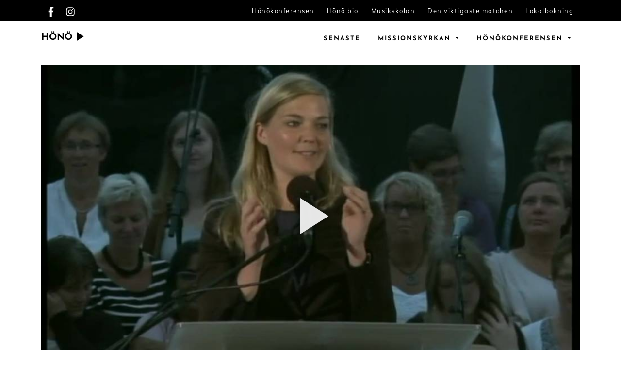

--- FILE ---
content_type: text/html; charset=utf-8
request_url: https://honoplay.se/klipp/359
body_size: 21262
content:
<!DOCTYPE html><html lang="en" prefix="og: http://ogp.me/ns#" data-critters-container><head>
  <meta charset="utf-8">
  <title>Kvällsmöte, 13 Juli</title>
  <base href="/">
  <meta name="viewport" content="width=device-width, initial-scale=1">
  <link rel="icon" type="image/x-icon" href="/favicon.ico?v=202010101">
  <link rel="manifest" href="/manifest.webmanifest">
  <meta name="theme-color" content="#1976d2">
  <meta name="description" content>

  <link rel="apple-touch-icon" href="/assets/icons/touch-icon-iphone-80x80.png">
  <link rel="apple-touch-icon" sizes="152x152" href="/assets/icons/touch-icon-ipad-152x152.png">
  <link rel="apple-touch-icon" sizes="167x167" href="/assets/icons/touch-icon-ipad-retina-167x167.png">
  <link rel="apple-touch-icon" sizes="180x180" href="/assets/icons/touch-icon-iphone-retina-180x180.png">
  <meta name="apple-mobile-web-app-title" content="Hönö Play">
  <meta name="apple-mobile-web-app-capable" content="yes">
<style>:root{--blue:#007bff;--indigo:#6610f2;--purple:#6f42c1;--pink:#e83e8c;--red:#dc3545;--orange:#fd7e14;--yellow:#ffc107;--green:#28a745;--teal:#20c997;--cyan:#17a2b8;--white:#fff;--gray:#6c757d;--gray-dark:#343a40;--primary:#007bff;--secondary:#6c757d;--success:#28a745;--info:#17a2b8;--warning:#ffc107;--danger:#dc3545;--light:#f8f9fa;--dark:#343a40;--breakpoint-xs:0;--breakpoint-sm:576px;--breakpoint-md:768px;--breakpoint-lg:992px;--breakpoint-xl:1200px;--font-family-sans-serif:-apple-system, BlinkMacSystemFont, "Segoe UI", Roboto, "Helvetica Neue", Arial, "Noto Sans", sans-serif, "Apple Color Emoji", "Segoe UI Emoji", "Segoe UI Symbol", "Noto Color Emoji";--font-family-monospace:SFMono-Regular, Menlo, Monaco, Consolas, "Liberation Mono", "Courier New", monospace}*,*:before,*:after{box-sizing:border-box}html{font-family:sans-serif;line-height:1.15;-webkit-text-size-adjust:100%;-webkit-tap-highlight-color:rgba(0,0,0,0);height:100%;width:100%}body{margin:0;font-family:-apple-system,BlinkMacSystemFont,Segoe UI,Roboto,Helvetica Neue,Arial,Noto Sans,sans-serif,"Apple Color Emoji","Segoe UI Emoji",Segoe UI Symbol,"Noto Color Emoji";font-size:1rem;font-weight:400;line-height:1.5;color:#212529;text-align:left;background-color:#fff;width:100%;height:100%}html,body{height:100%}body{margin:0;font-family:Roboto,Helvetica Neue,sans-serif}html{scroll-behavior:smooth}html,body{font-family:Roboto,sans-serif}body{overscroll-behavior-x:none}</style><style>.mat-mdc-focus-indicator{position:relative}.mat-mdc-focus-indicator:before{inset:0;position:absolute;box-sizing:border-box;pointer-events:none;display:var(--mat-mdc-focus-indicator-display, none);border:var(--mat-mdc-focus-indicator-border-width, 3px) var(--mat-mdc-focus-indicator-border-style, solid) var(--mat-mdc-focus-indicator-border-color, transparent);border-radius:var(--mat-mdc-focus-indicator-border-radius, 4px)}.mat-mdc-focus-indicator:focus:before{content:""}:root{--blue:#007bff;--indigo:#6610f2;--purple:#6f42c1;--pink:#e83e8c;--red:#dc3545;--orange:#fd7e14;--yellow:#ffc107;--green:#28a745;--teal:#20c997;--cyan:#17a2b8;--white:#fff;--gray:#6c757d;--gray-dark:#343a40;--primary:#007bff;--secondary:#6c757d;--success:#28a745;--info:#17a2b8;--warning:#ffc107;--danger:#dc3545;--light:#f8f9fa;--dark:#343a40;--breakpoint-xs:0;--breakpoint-sm:576px;--breakpoint-md:768px;--breakpoint-lg:992px;--breakpoint-xl:1200px;--font-family-sans-serif:-apple-system, BlinkMacSystemFont, "Segoe UI", Roboto, "Helvetica Neue", Arial, "Noto Sans", sans-serif, "Apple Color Emoji", "Segoe UI Emoji", "Segoe UI Symbol", "Noto Color Emoji";--font-family-monospace:SFMono-Regular, Menlo, Monaco, Consolas, "Liberation Mono", "Courier New", monospace}*,*:before,*:after{box-sizing:border-box}html{font-family:sans-serif;line-height:1.15;-webkit-text-size-adjust:100%;-webkit-tap-highlight-color:rgba(0,0,0,0);height:100%;width:100%}nav{display:block}body{margin:0;font-family:-apple-system,BlinkMacSystemFont,Segoe UI,Roboto,Helvetica Neue,Arial,Noto Sans,sans-serif,"Apple Color Emoji","Segoe UI Emoji",Segoe UI Symbol,"Noto Color Emoji";font-size:1rem;font-weight:400;line-height:1.5;color:#212529;text-align:left;background-color:#fff;width:100%;height:100%}[tabindex="-1"]:focus:not(:focus-visible){outline:0!important}hr{box-sizing:content-box;height:0;overflow:visible}h1,h2,h4,h5{margin-top:0;margin-bottom:.5rem}p{margin-top:0;margin-bottom:1rem}address{margin-bottom:1rem;font-style:normal;line-height:inherit}ul{margin-top:0;margin-bottom:1rem}a{color:#007bff;text-decoration:none;background-color:transparent}a:hover{color:#0056b3;text-decoration:underline}a:not([href]){color:inherit;text-decoration:none}a:not([href]):hover{color:inherit;text-decoration:none}img{vertical-align:middle;border-style:none}svg{overflow:hidden;vertical-align:middle}button{border-radius:0}button:focus{outline:1px dotted;outline:5px auto -webkit-focus-ring-color}input,button{margin:0;font-family:inherit;font-size:inherit;line-height:inherit}button,input{overflow:visible}button{text-transform:none}button,[type=button]{-webkit-appearance:button}button:not(:disabled),[type=button]:not(:disabled){cursor:pointer}button::-moz-focus-inner,[type=button]::-moz-focus-inner{padding:0;border-style:none}h1,h2,h4,h5{margin-bottom:.5rem;font-weight:500;line-height:1.2}h1{font-size:2.5rem}h2{font-size:2rem}h4{font-size:1.5rem}h5{font-size:1.25rem}hr{margin-top:1rem;margin-bottom:1rem;border:0;border-top:1px solid rgba(0,0,0,.1)}.img-fluid{max-width:100%;height:auto}.container{width:100%;padding-right:15px;padding-left:15px;margin-right:auto;margin-left:auto}@media (min-width: 576px){.container{max-width:540px}}@media (min-width: 768px){.container{max-width:720px}}@media (min-width: 992px){.container{max-width:960px}}@media (min-width: 1200px){.container{max-width:1140px}}@media (min-width: 576px){.container{max-width:540px}}@media (min-width: 768px){.container{max-width:720px}}@media (min-width: 992px){.container{max-width:960px}}@media (min-width: 1200px){.container{max-width:1140px}}.row{display:flex;flex-wrap:wrap;margin-right:-15px;margin-left:-15px}.col-sm-3,.col-sm-9{position:relative;width:100%;padding-right:15px;padding-left:15px}@media (min-width: 576px){.col-sm-3{flex:0 0 25%;max-width:25%}.col-sm-9{flex:0 0 75%;max-width:75%}}.collapse:not(.show){display:none}.dropdown{position:relative}.dropdown-toggle{white-space:nowrap}.dropdown-toggle:after{display:inline-block;margin-left:.255em;vertical-align:.255em;content:"";border-top:.3em solid;border-right:.3em solid transparent;border-bottom:0;border-left:.3em solid transparent}.dropdown-toggle:empty:after{margin-left:0}.dropdown-menu{position:absolute;top:100%;left:0;z-index:1000;display:none;float:left;min-width:10rem;padding:.5rem 0;margin:.125rem 0 0;font-size:1rem;color:#212529;text-align:left;list-style:none;background-color:#fff;background-clip:padding-box;border:1px solid rgba(0,0,0,.15);border-radius:.25rem}.dropdown-menu-right{right:0;left:auto}.dropdown-item{display:block;width:100%;padding:.25rem 1.5rem;clear:both;font-weight:400;color:#212529;text-align:inherit;white-space:nowrap;background-color:transparent;border:0}.dropdown-item:hover,.dropdown-item:focus{color:#16181b;text-decoration:none;background-color:#f8f9fa}.dropdown-item:active{color:#fff;text-decoration:none;background-color:#007bff}.dropdown-item:disabled{color:#6c757d;pointer-events:none;background-color:transparent}.nav-link{display:block;padding:.5rem 1rem}.nav-link:hover,.nav-link:focus{text-decoration:none}.navbar{position:relative;display:flex;flex-wrap:wrap;align-items:center;justify-content:space-between;padding:.5rem 1rem}.navbar .container{display:flex;flex-wrap:wrap;align-items:center;justify-content:space-between}.navbar-brand{display:inline-block;padding-top:.3125rem;padding-bottom:.3125rem;margin-right:1rem;font-size:1.25rem;line-height:inherit;white-space:nowrap}.navbar-brand:hover,.navbar-brand:focus{text-decoration:none}.navbar-nav{display:flex;flex-direction:column;padding-left:0;margin-bottom:0;list-style:none}.navbar-nav .nav-link{padding-right:0;padding-left:0}.navbar-nav .dropdown-menu{position:static;float:none}.navbar-collapse{flex-basis:100%;flex-grow:1;align-items:center}.navbar-toggler{padding:.25rem .75rem;font-size:1.25rem;line-height:1;background-color:transparent;border:1px solid transparent;border-radius:.25rem}.navbar-toggler:hover,.navbar-toggler:focus{text-decoration:none}@media (max-width: 767.98px){.navbar-expand-md>.container{padding-right:0;padding-left:0}}@media (min-width: 768px){.navbar-expand-md{flex-flow:row nowrap;justify-content:flex-start}.navbar-expand-md .navbar-nav{flex-direction:row}.navbar-expand-md .navbar-nav .dropdown-menu{position:absolute}.navbar-expand-md .navbar-nav .nav-link{padding-right:.5rem;padding-left:.5rem}.navbar-expand-md>.container{flex-wrap:nowrap}.navbar-expand-md .navbar-collapse{display:flex!important;flex-basis:auto}.navbar-expand-md .navbar-toggler{display:none}}.d-none{display:none!important}.d-flex{display:flex!important}@media (min-width: 576px){.d-sm-inline-flex{display:inline-flex!important}}@media (min-width: 768px){.d-md-block{display:block!important}}.flex-row{flex-direction:row!important}.ml-auto{margin-left:auto!important}html,body{height:100%}body{margin:0;font-family:Roboto,Helvetica Neue,sans-serif}html{scroll-behavior:smooth}html,body{font-family:Roboto,sans-serif}body{overscroll-behavior-x:none}h1,h2,h4,h5{font-family:mulish,sans-serif}</style><link rel="stylesheet" href="styles.1e0a1119b54030e2.css" media="print" onload="this.media='all'"><noscript><link rel="stylesheet" href="styles.1e0a1119b54030e2.css"></noscript><style ng-app-id="serverApp">[_nghost-serverApp-c3559115687]{height:100%;width:100%;display:block}.dark[_nghost-serverApp-c3559115687]{background-color:#333}.loading[_ngcontent-serverApp-c3559115687]{position:absolute;top:50%;left:50%;transform:translate(-50%,-50%);z-index:3000;display:block}</style><style ng-app-id="serverApp">.dalesjo-grid[_ngcontent-serverApp-c2127281996]{height:100%;display:flex;flex-direction:column}</style><style ng-app-id="serverApp">.consent[_ngcontent-serverApp-c3900861888]{background-color:#fff3cd;color:#000;padding:32px 8px;position:fixed;bottom:0;width:100%;z-index:10000}.consent-text[_ngcontent-serverApp-c3900861888]{padding-right:10px}.consent-buttons[_ngcontent-serverApp-c3900861888]{align-items:center}.consent-buttons[_ngcontent-serverApp-c3900861888]   .btn[_ngcontent-serverApp-c3900861888]{margin:0 5px 5px 0}.btn.btn-dark.btn-alternative[_ngcontent-serverApp-c3900861888]{background-color:transparent;color:#000}@media (max-width: 768px){.consent-buttons[_ngcontent-serverApp-c3900861888]{flex-wrap:wrap;width:min-content;align-items:normal!important}.consent-buttons[_ngcontent-serverApp-c3900861888]   .btn[_ngcontent-serverApp-c3900861888]{width:100%}}</style><style ng-app-id="serverApp">.update[_ngcontent-serverApp-c2679887858], .update-error[_ngcontent-serverApp-c2679887858]{padding:32px 8px;position:fixed;bottom:0;width:100%;z-index:10000}.update[_ngcontent-serverApp-c2679887858]{background-color:#fff3cd;color:#000;z-index:1500}.update-error[_ngcontent-serverApp-c2679887858]{background-color:#ae1212;color:#fff;z-index:2000}.update-text[_ngcontent-serverApp-c2679887858]{padding-right:10px;line-height:3em}.update-buttons[_ngcontent-serverApp-c2679887858]{align-items:center}.update-buttons[_ngcontent-serverApp-c2679887858]   .btn[_ngcontent-serverApp-c2679887858]{margin:0 5px 5px 0;white-space:nowrap}.btn.btn-dark.btn-alternative[_ngcontent-serverApp-c2679887858]{background-color:transparent;color:#000}@media (max-width: 768px){.update-buttons[_ngcontent-serverApp-c2679887858]{flex-wrap:wrap;width:min-content;align-items:normal!important}.update-text[_ngcontent-serverApp-c2679887858]{padding-right:10px;line-height:1.4em}.update-buttons[_ngcontent-serverApp-c2679887858]   .btn[_ngcontent-serverApp-c2679887858]{width:100%}}</style><style ng-app-id="serverApp">.top-header[_ngcontent-serverApp-c3660967139]{background-color:#000;color:#fff;text-align:right;height:44px;line-height:44px}svg[_ngcontent-serverApp-c3660967139]{width:40px}.top-header[_ngcontent-serverApp-c3660967139]   a.icon[_ngcontent-serverApp-c3660967139]{float:left;margin:0;fill:#fff}.top-header[_ngcontent-serverApp-c3660967139]   a.icon[_ngcontent-serverApp-c3660967139]:hover{fill:#fffc}.instagram[_ngcontent-serverApp-c3660967139], .facebook[_ngcontent-serverApp-c3660967139]{height:20px}.top-header[_ngcontent-serverApp-c3660967139]   a[_ngcontent-serverApp-c3660967139]{font-family:Mulish;font-size:13px;letter-spacing:1.5px;font-weight:400;font-stretch:100%;color:#fff;text-decoration:none;margin:0 13px;white-space:nowrap}nav.navbar.dalesjo-custom.hono[_ngcontent-serverApp-c3660967139]   .navbar-brand[_ngcontent-serverApp-c3660967139]:hover{cursor:pointer}nav.navbar.dalesjo-custom.hono[_ngcontent-serverApp-c3660967139]{background-color:#fff;padding:0!important;-webkit-user-select:none;user-select:none}nav.navbar.dalesjo-custom.hono[_ngcontent-serverApp-c3660967139]   .navbar-brand[_ngcontent-serverApp-c3660967139]{padding:0;font-family:"Josefin Sans",Sans-serif;font-size:120%;font-weight:700}nav.navbar.dalesjo-custom.hono[_ngcontent-serverApp-c3660967139]   .navbar-brand[_ngcontent-serverApp-c3660967139]   a[_ngcontent-serverApp-c3660967139]:hover{text-decoration:none}.play-icon[_ngcontent-serverApp-c3660967139]{height:30px;width:30px;position:relative;top:-4px;left:-6px}nav.navbar.dalesjo-custom.hono[_ngcontent-serverApp-c3660967139]   .nav-item[_ngcontent-serverApp-c3660967139]{border-top:3px solid transparent;font-family:"Josefin Sans",Sans-serif;text-transform:uppercase;font-style:normal;letter-spacing:2px;color:#54595f;font-size:13px;font-weight:700;padding:15px 10px}nav.navbar.dalesjo-custom.hono[_ngcontent-serverApp-c3660967139]   a[_ngcontent-serverApp-c3660967139]{color:#000}nav.navbar.dalesjo-custom.hono[_ngcontent-serverApp-c3660967139]   .dropdown-menu[_ngcontent-serverApp-c3660967139]{border:0px solid transparent;border-radius:0;z-index:4000;box-shadow:1px 1px 30px #0000000f}nav.navbar.dalesjo-custom.hono[_ngcontent-serverApp-c3660967139]   .dropdown-item[_ngcontent-serverApp-c3660967139]{padding:10px 20px;color:#000}nav.navbar.dalesjo-custom.hono[_ngcontent-serverApp-c3660967139]   .dropdown-item[_ngcontent-serverApp-c3660967139]:hover{background-color:#9b8f8f;color:#fff}nav.navbar.dalesjo-custom.hono[_ngcontent-serverApp-c3660967139]   .dropdown-toggle[_ngcontent-serverApp-c3660967139]:hover{cursor:pointer}nav.navbar.dalesjo-custom.hono[_ngcontent-serverApp-c3660967139]   .dropdown-item.active[_ngcontent-serverApp-c3660967139]{color:#fff;background-color:#54595f}nav.navbar.dalesjo-custom.hono[_ngcontent-serverApp-c3660967139]   .nav-item[_ngcontent-serverApp-c3660967139]:hover{border-top:3px solid #9b8f8f}@media (max-width: 768px){nav.navbar.dalesjo-custom.hono[_ngcontent-serverApp-c3660967139]   .navbar-brand[_ngcontent-serverApp-c3660967139]{padding:10px 12px 4px}.navbar.navbar-expand-md.hono.dalesjo-custom[_ngcontent-serverApp-c3660967139]{background-color:#000}nav.navbar.dalesjo-custom.hono[_ngcontent-serverApp-c3660967139]   .nav-link[_ngcontent-serverApp-c3660967139], nav.navbar.dalesjo-custom.hono[_ngcontent-serverApp-c3660967139]   .container[_ngcontent-serverApp-c3660967139]   .navbar-brand[_ngcontent-serverApp-c3660967139]   a[_ngcontent-serverApp-c3660967139]{color:#fff}.play-icon[_ngcontent-serverApp-c3660967139], .navbar-toggler[_ngcontent-serverApp-c3660967139]   svg[_ngcontent-serverApp-c3660967139]{fill:#fff}nav.navbar.dalesjo-custom.hono[_ngcontent-serverApp-c3660967139]   .nav-item[_ngcontent-serverApp-c3660967139]{padding:15px 10px 10px}nav.navbar.dalesjo-custom.hono[_ngcontent-serverApp-c3660967139]   .nav-item[_ngcontent-serverApp-c3660967139]:hover{border-top:3px solid black}}</style><style ng-app-id="serverApp">[_nghost-serverApp-c2151647548]{width:100%;font-family:mulish;font-size:15px;display:block;margin-top:auto}.footer[_ngcontent-serverApp-c2151647548]{margin-top:50px;background-color:#c9c9c930;border-top:1px solid #eae9e9}.footer-grid[_ngcontent-serverApp-c2151647548] > div[_ngcontent-serverApp-c2151647548]{padding:2em 1.3em 0}.icon[_ngcontent-serverApp-c2151647548]{display:inline-block;padding:1em}.facebook[_ngcontent-serverApp-c2151647548], .instagram[_ngcontent-serverApp-c2151647548]{height:100px}.social[_ngcontent-serverApp-c2151647548]{display:flex;flex-wrap:wrap}.tack[_ngcontent-serverApp-c2151647548]{margin-top:.5em;font-size:1em}h1[_ngcontent-serverApp-c2151647548]{font-size:18px;font-weight:700;margin-top:.5em}h4[_ngcontent-serverApp-c2151647548]{font-size:13px;margin-top:1em;margin-bottom:.5em;font-weight:700}address[_ngcontent-serverApp-c2151647548]{margin-top:.5em;display:block}@media (min-width: 992px){.footer-grid[_ngcontent-serverApp-c2151647548]{display:grid;grid-template-columns:2fr 1.5fr 1fr}.footer-grid[_ngcontent-serverApp-c2151647548] > div[_ngcontent-serverApp-c2151647548]{padding:2em 2em 1em}}</style><style ng-app-id="serverApp">.banner[_ngcontent-serverApp-c3354508700]{display:none}@media (min-width: 1200px){.banner[_ngcontent-serverApp-c3354508700]{background-color:#98a9b3;margin-top:2em;position:relative;display:block}.tv[_ngcontent-serverApp-c3354508700]{background-image:url(/assets/tv/tv.png);background-repeat:no-repeat;padding:78px 68px 73px 69px}.tv[_ngcontent-serverApp-c3354508700]   video[_ngcontent-serverApp-c3354508700]{width:57.5%}}@media only screen and (min-width: 996px) and (max-width: 1200px){.banner[_ngcontent-serverApp-c3354508700]{background-color:#98a9b3;margin-top:2em;position:relative;display:block}.tv[_ngcontent-serverApp-c3354508700]{background-image:url(/assets/tv/tv.png);background-repeat:no-repeat;background-size:contain;width:80%;padding:64px 54px 54px 56px}.tv[_ngcontent-serverApp-c3354508700]   video[_ngcontent-serverApp-c3354508700]{width:72.5%}.text[_ngcontent-serverApp-c3354508700]{padding-left:68px}}.text[_ngcontent-serverApp-c3354508700]{width:400px;float:right;padding-top:78px;padding-right:68px}.text[_ngcontent-serverApp-c3354508700]   h1[_ngcontent-serverApp-c3354508700]{color:#4e5e69;font-size:2em;font-family:serif}.text[_ngcontent-serverApp-c3354508700] > p[_ngcontent-serverApp-c3354508700]{color:#fff;font-size:1.2em;font-weight:500}</style><style ng-app-id="serverApp">.widescreen[_ngcontent-serverApp-c1973950926]{width:100%;padding-bottom:56.25%;position:relative;background-color:#000;margin-top:20px;margin-bottom:20px}.player[_ngcontent-serverApp-c1973950926]{position:absolute;top:0;left:0;width:100%;height:100%}h1[_ngcontent-serverApp-c1973950926]{font-size:26px}</style><meta property="og:url" content="https://honoplay.se/klipp/359"><meta property="og:title" content="Kvällsmöte, 13 Juli"><meta property="og:description" content><meta property="og:image" content="https://static.dalesjo.com/images/clips/0/000/000/359/60920035/720p.jpg"><meta property="og:type" content="video.other"><meta property="og:locale" content="sv_SE"><meta property="og:site_name" content="Hönö play"><meta property="og:video:duration" content="5403"><meta property="og:video:release_date" content="2012-07-13T00:00:00+00:00"><meta property="fb:app_id" content><style ng-app-id="serverApp">.share-button[_ngcontent-serverApp-c1951163986]{float:right;font-size:18px;line-height:36px;margin-left:18px;margin-right:9px;color:#4054b2;cursor:pointer}.clip-title[_ngcontent-serverApp-c1951163986]{font-size:26px}.clip-subtitle[_ngcontent-serverApp-c1951163986]{font-size:16px;margin-top:-4px;margin-bottom:16px}.clip-episode[_ngcontent-serverApp-c1951163986], .clip-published[_ngcontent-serverApp-c1951163986]{font-size:18px}.clip-description[_ngcontent-serverApp-c1951163986]{margin-bottom:2em}.clip-suggestions[_ngcontent-serverApp-c1951163986]{margin-top:30px;font-size:20px}.side-information[_ngcontent-serverApp-c1951163986]{margin-bottom:1em}.badge.badge-hono[_ngcontent-serverApp-c1951163986]{margin-right:4px;margin-bottom:4px;cursor:pointer;font-size:14px;padding:7px 12px;background-color:#6c757d}.badge.badge-hono[_ngcontent-serverApp-c1951163986]:hover{background-color:#2f373e}@media only screen and (max-width: 576px){.side-information[_ngcontent-serverApp-c1951163986]{width:50%;float:left}}</style><style ng-app-id="serverApp">div.share-button[_ngcontent-serverApp-c1951163986]{color:#1972ae}.share-icon[_ngcontent-serverApp-c1951163986]{fill:#1972ae}</style><style ng-app-id="serverApp">[_nghost-serverApp-c914111402]{background-color:#000;display:block;width:100%;height:100%;overflow:hidden;position:relative;-webkit-touch-callout:none;-webkit-user-select:none;user-select:none}#control[_ngcontent-serverApp-c914111402], #poster[_ngcontent-serverApp-c914111402], #countdown[_ngcontent-serverApp-c914111402], #end[_ngcontent-serverApp-c914111402], #cast[_ngcontent-serverApp-c914111402], #match[_ngcontent-serverApp-c914111402]{display:none}#control.active[_ngcontent-serverApp-c914111402], #poster.active[_ngcontent-serverApp-c914111402], #countdown.active[_ngcontent-serverApp-c914111402], #end.active[_ngcontent-serverApp-c914111402], #cast.active[_ngcontent-serverApp-c914111402], #match.active[_ngcontent-serverApp-c914111402]{display:block}</style><style ng-app-id="serverApp">[_nghost-serverApp-c3527651460]{position:absolute;top:0;width:100%;height:100%}.loadPage[_ngcontent-serverApp-c3527651460]{cursor:pointer}.load[_ngcontent-serverApp-c3527651460]{position:absolute;top:50%;text-align:center;left:0;right:0;transform:perspective(1px) translateY(-50%);z-index:99;filter:drop-shadow(0px 0px 8px rgba(0,0,0,.8))}.poster[_ngcontent-serverApp-c3527651460]{position:absolute;width:100%;height:100%;background-repeat:no-repeat;background-size:cover;background-position:center center}.materialIconColor[_ngcontent-serverApp-c3527651460]{fill:#ffffffe6}.startTime[_ngcontent-serverApp-c3527651460]{background-color:#0009;position:absolute;bottom:10%;left:5%;color:#fff;border-radius:2px;box-sizing:border-box;padding:1em;text-shadow:2px 2px rgba(0,0,0,.6);z-index:100;font-family:sans-serif}.startTime.active[_ngcontent-serverApp-c3527651460]{background-color:#0009}.startTime[_ngcontent-serverApp-c3527651460]   .daysLeft[_ngcontent-serverApp-c3527651460]{font-weight:700;font-size:110%}.header[_ngcontent-serverApp-c3527651460]{position:absolute;top:-50%;width:100%;height:45px;line-height:45px;z-index:200;background:linear-gradient(to top,rgba(0,0,0,0),rgba(0,0,0,.7));color:#ffffffe6;text-shadow:1px 1px 4px rgba(0,0,0,.5);transition-property:all;transition-duration:1s;transition-timing-function:ease}.header.activated[_ngcontent-serverApp-c3527651460]{top:0;transition:all .2s}.scrubberPadding[_ngcontent-serverApp-c3527651460]{padding:0 1em}.title[_ngcontent-serverApp-c3527651460]{cursor:pointer;color:#ffffffe6;white-space:nowrap;overflow:hidden;text-overflow:ellipsis}.header-button[_ngcontent-serverApp-c3527651460]{white-space:nowrap}</style><style ng-app-id="serverApp">videoplayer-video[_ngcontent-serverApp-c1352262540]{z-index:0}[_nghost-serverApp-c1352262540]{position:absolute;top:0;width:100%;height:100%}.clickAndTouch[_ngcontent-serverApp-c1352262540]{position:absolute;top:0;width:100%;height:100%;display:block;background-color:transparent;z-index:10}.buffering[_ngcontent-serverApp-c1352262540]{position:absolute;top:50%;left:50%;transform:translate(-50%,-50%);z-index:3000;display:none}.buffering.active[_ngcontent-serverApp-c1352262540]{display:block}.header[_ngcontent-serverApp-c1352262540]{position:absolute;top:-50%;width:100%;height:45px;line-height:45px;z-index:200;background:linear-gradient(to top,rgba(0,0,0,0),rgba(0,0,0,.7));color:#ffffffe6;text-shadow:1px 1px 4px rgba(0,0,0,.5);transition-property:all;transition-duration:1s;transition-timing-function:ease}.header.activated[_ngcontent-serverApp-c1352262540]{top:0;transition:all .2s}.controls[_ngcontent-serverApp-c1352262540]{position:absolute;bottom:-50%;width:100%;background:linear-gradient(to bottom,rgba(0,0,0,0),rgba(0,0,0,.5));transition-property:all;transition-duration:1s;transition-timing-function:ease;z-index:200}.controls.activated[_ngcontent-serverApp-c1352262540]{bottom:0;transition:all .2s}.scrubberPadding[_ngcontent-serverApp-c1352262540]{padding:0 1em}.buttons[_ngcontent-serverApp-c1352262540]{color:#ffffffe6;margin:-1em 1em 1em}.icon.materialIcon[_ngcontent-serverApp-c1352262540]{cursor:pointer;color:#ffffffe6;width:30px;height:30px;padding-bottom:1px}.materialIconColor[_ngcontent-serverApp-c1352262540]{fill:#ffffffe6}.icon[_ngcontent-serverApp-c1352262540]{width:32px;height:32px}*[_ngcontent-serverApp-c1352262540]:focus:not(.focus-visible){outline:none}.d-flex[_ngcontent-serverApp-c1352262540]{display:flex!important}.ml-auto[_ngcontent-serverApp-c1352262540], .mx-auto[_ngcontent-serverApp-c1352262540]{margin-left:auto!important}.time[_ngcontent-serverApp-c1352262540]{text-shadow:1px 1px 4px rgba(0,0,0,.5);line-height:40px;height:40px;margin-left:10px}.dvr-window[_ngcontent-serverApp-c1352262540]{cursor:pointer}.title[_ngcontent-serverApp-c1352262540]{color:#ffffffe6;white-space:nowrap;overflow:hidden;text-overflow:ellipsis}.title-link[_ngcontent-serverApp-c1352262540]{cursor:pointer}.header-button[_ngcontent-serverApp-c1352262540]{white-space:nowrap}.toolbar-left[_ngcontent-serverApp-c1352262540]{display:flex;align-items:flex-end}</style><style ng-app-id="serverApp">[_nghost-serverApp-c4133632864]{position:absolute;top:0;width:100%;height:100%}.poster[_ngcontent-serverApp-c4133632864]{position:absolute;width:100%;height:100%;background-repeat:no-repeat;background-size:cover;background-position:center center}.controls[_ngcontent-serverApp-c4133632864]{position:absolute;bottom:0;width:100%;background:linear-gradient(to bottom,rgba(0,0,0,0),rgba(0,0,0,.4));z-index:200}.materialIcon[_ngcontent-serverApp-c4133632864]{cursor:pointer;color:#ffffffe6}.materialIconColor[_ngcontent-serverApp-c4133632864]{fill:#ffffffe6}.buttons[_ngcontent-serverApp-c4133632864]{color:#ffffffb3;margin:0 1em 1em}.d-flex[_ngcontent-serverApp-c4133632864]{display:flex!important}.ml-auto[_ngcontent-serverApp-c4133632864], .mx-auto[_ngcontent-serverApp-c4133632864]{margin-left:auto!important}.clockLine[_ngcontent-serverApp-c4133632864]{font-family:sans-serif;color:#fff;display:inline-block;font-weight:100;z-index:99;position:absolute;top:50%;text-align:center;left:0;right:0;transform:perspective(1px) translateY(-50%)}.clockLine[_ngcontent-serverApp-c4133632864] > .clock[_ngcontent-serverApp-c4133632864]{padding:15px;border-radius:3px;background-color:#0009;display:inline-block;font-size:200%;font-variant-numeric:ordinal}</style><style ng-app-id="serverApp">[_nghost-serverApp-c3014132153]{position:absolute;top:0;width:100%;height:100%}.poster[_ngcontent-serverApp-c3014132153]{position:absolute;width:100%;height:100%;background-repeat:no-repeat;background-size:cover;background-position:center center;filter:blur(8px);z-index:4}.shader[_ngcontent-serverApp-c3014132153]{z-index:100;width:100%;height:100%;background-color:#0000004d;text-align:center;position:relative}.shader[_ngcontent-serverApp-c3014132153]   .message[_ngcontent-serverApp-c3014132153]{position:absolute;left:50%;top:50%;transform:translate(-50%,-50%);background-color:#0000004d;color:#fff;font-size:200%;border-radius:3px;padding:1em}</style><style ng-app-id="serverApp">[_nghost-serverApp-c4240337614]{position:absolute;top:0;width:100%;height:100%;background-color:orange}.buffering[_ngcontent-serverApp-c4240337614]{position:absolute;top:50%;left:50%;transform:translate(-50%,-50%);z-index:3000;display:none}.buffering.active[_ngcontent-serverApp-c4240337614]{display:block}.controls[_ngcontent-serverApp-c4240337614]{position:absolute;bottom:0;width:100%;background:linear-gradient(to bottom,rgba(0,0,0,0),rgba(0,0,0,.4));z-index:4000}.background[_ngcontent-serverApp-c4240337614]{width:100%;height:100%;background-size:cover}.buttons[_ngcontent-serverApp-c4240337614]{color:#ffffffe6;margin:-1em 1em 1em}.icon.materialIcon[_ngcontent-serverApp-c4240337614]{cursor:pointer;color:#ffffffe6;width:30px;height:30px;padding-bottom:1px}.materialIconColor[_ngcontent-serverApp-c4240337614]{fill:#fffc}.icon[_ngcontent-serverApp-c4240337614]{width:32px;height:32px}.scrubberPadding[_ngcontent-serverApp-c4240337614]{padding:0 1em}.d-flex[_ngcontent-serverApp-c4240337614]{display:flex!important}.ml-auto[_ngcontent-serverApp-c4240337614], .mx-auto[_ngcontent-serverApp-c4240337614]{margin-left:auto!important}.casting[_ngcontent-serverApp-c4240337614]{color:#ffffffe6;background-color:#0000004d;z-index:1000;position:absolute;bottom:4.8em;left:1em;padding:8px;line-height:32px}.casting[_ngcontent-serverApp-c4240337614]   svg.materialIcon[_ngcontent-serverApp-c4240337614]{float:left;margin-right:8px}.time[_ngcontent-serverApp-c4240337614]{text-shadow:1px 1px 4px rgba(0,0,0,.5);line-height:40px;height:40px;margin-left:10px}.toolbar-left[_ngcontent-serverApp-c4240337614]{display:flex;align-items:flex-end}</style><style ng-app-id="serverApp">[_nghost-serverApp-c115233797]{position:absolute;top:0;width:100%;height:100%}.poster[_ngcontent-serverApp-c115233797]{position:absolute;width:100%;height:100%;background-repeat:no-repeat;background-size:cover;background-position:center center;filter:blur(8px);z-index:10}.matches[_ngcontent-serverApp-c115233797]{position:absolute;top:0;width:100%;height:100%;z-index:40;background-color:#0003}.wrapper[_ngcontent-serverApp-c115233797]{display:grid;width:calc(100% - 4px);height:calc(100% - 6px);grid-template-columns:repeat(12,1fr);grid-template-rows:repeat(12,1fr);grid-auto-rows:50%;box-sizing:border-box;margin:2px 0 0 2px;grid-gap:2px 2px;z-index:20}.wrapper.size1[_ngcontent-serverApp-c115233797]   .box[_ngcontent-serverApp-c115233797]{grid-column:4 / span 6;grid-row:4/ span 6}.wrapper.size2[_ngcontent-serverApp-c115233797]   .box[_ngcontent-serverApp-c115233797]{grid-column:span 6;grid-row:4 / span 6}.box[_ngcontent-serverApp-c115233797]{background-size:cover;cursor:pointer;box-shadow:0 0 10px #00000080;position:relative;max-width:100%;overflow:hidden;grid-column:span 6;grid-row:span 6}.header[_ngcontent-serverApp-c115233797]{position:absolute;top:-50%;left:0;right:0;text-shadow:0px 0px 2px rgba(0,0,0,.5);background:linear-gradient(to top,rgba(0,0,0,0),rgba(0,0,0,.7));box-sizing:border-box;padding:5px;transition-property:all;transition-duration:1s;transition-timing-function:ease}.box[_ngcontent-serverApp-c115233797]:hover   .header[_ngcontent-serverApp-c115233797]{top:0;transition:all .2s}.title[_ngcontent-serverApp-c115233797]{color:#fff;display:block;white-space:nowrap;overflow:hidden;text-overflow:ellipsis;max-width:100%}.subtitle[_ngcontent-serverApp-c115233797]{color:#e6e6e6;display:block;white-space:nowrap;overflow:hidden;text-overflow:ellipsis;font-size:70%;max-width:100%}.time[_ngcontent-serverApp-c115233797]{position:absolute;bottom:.4em;right:.4em;background-color:#0009;padding:.2em .4em;color:#fff;font-weight:400;opacity:0}.box[_ngcontent-serverApp-c115233797]:hover   .time[_ngcontent-serverApp-c115233797]{opacity:1}</style><style ng-app-id="serverApp">@keyframes mdc-circular-progress-container-rotate{to{transform:rotate(360deg)}}@keyframes mdc-circular-progress-spinner-layer-rotate{12.5%{transform:rotate(135deg)}25%{transform:rotate(270deg)}37.5%{transform:rotate(405deg)}50%{transform:rotate(540deg)}62.5%{transform:rotate(675deg)}75%{transform:rotate(810deg)}87.5%{transform:rotate(945deg)}100%{transform:rotate(1080deg)}}@keyframes mdc-circular-progress-color-1-fade-in-out{from{opacity:.99}25%{opacity:.99}26%{opacity:0}89%{opacity:0}90%{opacity:.99}to{opacity:.99}}@keyframes mdc-circular-progress-color-2-fade-in-out{from{opacity:0}15%{opacity:0}25%{opacity:.99}50%{opacity:.99}51%{opacity:0}to{opacity:0}}@keyframes mdc-circular-progress-color-3-fade-in-out{from{opacity:0}40%{opacity:0}50%{opacity:.99}75%{opacity:.99}76%{opacity:0}to{opacity:0}}@keyframes mdc-circular-progress-color-4-fade-in-out{from{opacity:0}65%{opacity:0}75%{opacity:.99}90%{opacity:.99}to{opacity:0}}@keyframes mdc-circular-progress-left-spin{from{transform:rotate(265deg)}50%{transform:rotate(130deg)}to{transform:rotate(265deg)}}@keyframes mdc-circular-progress-right-spin{from{transform:rotate(-265deg)}50%{transform:rotate(-130deg)}to{transform:rotate(-265deg)}}.mdc-circular-progress{display:inline-flex;position:relative;direction:ltr;line-height:0;transition:opacity 250ms 0ms cubic-bezier(0.4, 0, 0.6, 1)}.mdc-circular-progress__determinate-container,.mdc-circular-progress__indeterminate-circle-graphic,.mdc-circular-progress__indeterminate-container,.mdc-circular-progress__spinner-layer{position:absolute;width:100%;height:100%}.mdc-circular-progress__determinate-container{transform:rotate(-90deg)}.mdc-circular-progress__indeterminate-container{font-size:0;letter-spacing:0;white-space:nowrap;opacity:0}.mdc-circular-progress__determinate-circle-graphic,.mdc-circular-progress__indeterminate-circle-graphic{fill:rgba(0,0,0,0)}.mdc-circular-progress__determinate-circle{transition:stroke-dashoffset 500ms 0ms cubic-bezier(0, 0, 0.2, 1)}.mdc-circular-progress__gap-patch{position:absolute;top:0;left:47.5%;box-sizing:border-box;width:5%;height:100%;overflow:hidden}.mdc-circular-progress__gap-patch .mdc-circular-progress__indeterminate-circle-graphic{left:-900%;width:2000%;transform:rotate(180deg)}.mdc-circular-progress__circle-clipper{display:inline-flex;position:relative;width:50%;height:100%;overflow:hidden}.mdc-circular-progress__circle-clipper .mdc-circular-progress__indeterminate-circle-graphic{width:200%}.mdc-circular-progress__circle-right .mdc-circular-progress__indeterminate-circle-graphic{left:-100%}.mdc-circular-progress--indeterminate .mdc-circular-progress__determinate-container{opacity:0}.mdc-circular-progress--indeterminate .mdc-circular-progress__indeterminate-container{opacity:1}.mdc-circular-progress--indeterminate .mdc-circular-progress__indeterminate-container{animation:mdc-circular-progress-container-rotate 1568.2352941176ms linear infinite}.mdc-circular-progress--indeterminate .mdc-circular-progress__spinner-layer{animation:mdc-circular-progress-spinner-layer-rotate 5332ms cubic-bezier(0.4, 0, 0.2, 1) infinite both}.mdc-circular-progress--indeterminate .mdc-circular-progress__color-1{animation:mdc-circular-progress-spinner-layer-rotate 5332ms cubic-bezier(0.4, 0, 0.2, 1) infinite both,mdc-circular-progress-color-1-fade-in-out 5332ms cubic-bezier(0.4, 0, 0.2, 1) infinite both}.mdc-circular-progress--indeterminate .mdc-circular-progress__color-2{animation:mdc-circular-progress-spinner-layer-rotate 5332ms cubic-bezier(0.4, 0, 0.2, 1) infinite both,mdc-circular-progress-color-2-fade-in-out 5332ms cubic-bezier(0.4, 0, 0.2, 1) infinite both}.mdc-circular-progress--indeterminate .mdc-circular-progress__color-3{animation:mdc-circular-progress-spinner-layer-rotate 5332ms cubic-bezier(0.4, 0, 0.2, 1) infinite both,mdc-circular-progress-color-3-fade-in-out 5332ms cubic-bezier(0.4, 0, 0.2, 1) infinite both}.mdc-circular-progress--indeterminate .mdc-circular-progress__color-4{animation:mdc-circular-progress-spinner-layer-rotate 5332ms cubic-bezier(0.4, 0, 0.2, 1) infinite both,mdc-circular-progress-color-4-fade-in-out 5332ms cubic-bezier(0.4, 0, 0.2, 1) infinite both}.mdc-circular-progress--indeterminate .mdc-circular-progress__circle-left .mdc-circular-progress__indeterminate-circle-graphic{animation:mdc-circular-progress-left-spin 1333ms cubic-bezier(0.4, 0, 0.2, 1) infinite both}.mdc-circular-progress--indeterminate .mdc-circular-progress__circle-right .mdc-circular-progress__indeterminate-circle-graphic{animation:mdc-circular-progress-right-spin 1333ms cubic-bezier(0.4, 0, 0.2, 1) infinite both}.mdc-circular-progress--closed{opacity:0}.mat-mdc-progress-spinner{--mdc-circular-progress-active-indicator-width:4px;--mdc-circular-progress-size:48px}.mat-mdc-progress-spinner .mdc-circular-progress__determinate-circle,.mat-mdc-progress-spinner .mdc-circular-progress__indeterminate-circle-graphic{stroke:var(--mdc-circular-progress-active-indicator-color)}@media screen and (forced-colors: active),(-ms-high-contrast: active){.mat-mdc-progress-spinner .mdc-circular-progress__determinate-circle,.mat-mdc-progress-spinner .mdc-circular-progress__indeterminate-circle-graphic{stroke:CanvasText}}.mat-mdc-progress-spinner circle{stroke-width:var(--mdc-circular-progress-active-indicator-width)}@media screen and (forced-colors: active),(-ms-high-contrast: active){.mat-mdc-progress-spinner .mdc-circular-progress--four-color .mdc-circular-progress__color-1 .mdc-circular-progress__indeterminate-circle-graphic{stroke:CanvasText}}@media screen and (forced-colors: active),(-ms-high-contrast: active){.mat-mdc-progress-spinner .mdc-circular-progress--four-color .mdc-circular-progress__color-2 .mdc-circular-progress__indeterminate-circle-graphic{stroke:CanvasText}}@media screen and (forced-colors: active),(-ms-high-contrast: active){.mat-mdc-progress-spinner .mdc-circular-progress--four-color .mdc-circular-progress__color-3 .mdc-circular-progress__indeterminate-circle-graphic{stroke:CanvasText}}@media screen and (forced-colors: active),(-ms-high-contrast: active){.mat-mdc-progress-spinner .mdc-circular-progress--four-color .mdc-circular-progress__color-4 .mdc-circular-progress__indeterminate-circle-graphic{stroke:CanvasText}}.mat-mdc-progress-spinner .mdc-circular-progress{width:var(--mdc-circular-progress-size) !important;height:var(--mdc-circular-progress-size) !important}.mat-mdc-progress-spinner{display:block;overflow:hidden;line-height:0}.mat-mdc-progress-spinner._mat-animation-noopable,.mat-mdc-progress-spinner._mat-animation-noopable .mdc-circular-progress__determinate-circle{transition:none}.mat-mdc-progress-spinner._mat-animation-noopable .mdc-circular-progress__indeterminate-circle-graphic,.mat-mdc-progress-spinner._mat-animation-noopable .mdc-circular-progress__spinner-layer,.mat-mdc-progress-spinner._mat-animation-noopable .mdc-circular-progress__indeterminate-container{animation:none}.mat-mdc-progress-spinner._mat-animation-noopable .mdc-circular-progress__indeterminate-container circle{stroke-dasharray:0 !important}.cdk-high-contrast-active .mat-mdc-progress-spinner .mdc-circular-progress__indeterminate-circle-graphic,.cdk-high-contrast-active .mat-mdc-progress-spinner .mdc-circular-progress__determinate-circle{stroke:currentColor;stroke:CanvasText}</style><style ng-app-id="serverApp">[_nghost-serverApp-c444397536]{position:absolute;top:0;width:100%;height:100%;display:none}#video[_ngcontent-serverApp-c444397536]{display:none;width:100%;height:100%;position:absolute;top:0}.active[_nghost-serverApp-c444397536], .active[_nghost-serverApp-c444397536]   #video[_ngcontent-serverApp-c444397536]{display:block}[_ngcontent-serverApp-c444397536]::cue{color:#fff;background:rgba(0,0,0,.8);font-size:1em;line-height:1.4em;font-family:Arial,Helvetica,sans-serif}</style><style ng-app-id="serverApp">mat-menu{display:none}.mat-mdc-menu-content{margin:0;padding:8px 0;list-style-type:none}.mat-mdc-menu-content:focus{outline:none}.mat-mdc-menu-content,.mat-mdc-menu-content .mat-mdc-menu-item .mdc-list-item__primary-text{-moz-osx-font-smoothing:grayscale;-webkit-font-smoothing:antialiased;font-family:var(--mat-menu-item-label-text-font);line-height:var(--mat-menu-item-label-text-line-height);font-size:var(--mat-menu-item-label-text-size);letter-spacing:var(--mat-menu-item-label-text-tracking);font-weight:var(--mat-menu-item-label-text-weight)}.mat-mdc-menu-panel{--mat-menu-container-shape:4px;box-sizing:border-box;outline:0;border-radius:var(--mat-menu-container-shape);background-color:var(--mat-menu-container-color);will-change:transform,opacity}.mat-mdc-menu-panel.ng-animating{pointer-events:none}.cdk-high-contrast-active .mat-mdc-menu-panel{outline:solid 1px}.mat-mdc-menu-panel.mat-mdc-menu-panel{min-width:112px;max-width:280px;overflow:auto;-webkit-overflow-scrolling:touch;position:relative}.mat-mdc-menu-item{display:flex;position:relative;align-items:center;justify-content:flex-start;overflow:hidden;padding:0;padding-left:16px;padding-right:16px;-webkit-user-select:none;user-select:none;cursor:pointer;outline:none;border:none;-webkit-tap-highlight-color:rgba(0,0,0,0);cursor:pointer;width:100%;text-align:left;box-sizing:border-box;color:inherit;font-size:inherit;background:none;text-decoration:none;margin:0;min-height:48px}.mat-mdc-menu-item:focus{outline:none}[dir=rtl] .mat-mdc-menu-item,.mat-mdc-menu-item[dir=rtl]{padding-left:16px;padding-right:16px}.mat-mdc-menu-item::-moz-focus-inner{border:0}.mat-mdc-menu-item,.mat-mdc-menu-item:visited,.mat-mdc-menu-item:link{color:var(--mat-menu-item-label-text-color)}.mat-mdc-menu-item .mat-icon-no-color,.mat-mdc-menu-item .mat-mdc-menu-submenu-icon{color:var(--mat-menu-item-icon-color)}.mat-mdc-menu-item.mdc-list-item{align-items:center}.mat-mdc-menu-item[disabled]{cursor:default;opacity:.38}.mat-mdc-menu-item[disabled]::after{display:block;position:absolute;content:"";top:0;left:0;bottom:0;right:0}.mat-mdc-menu-item .mat-icon{margin-right:16px}[dir=rtl] .mat-mdc-menu-item{text-align:right}[dir=rtl] .mat-mdc-menu-item .mat-icon{margin-right:0;margin-left:16px}.mat-mdc-menu-item .mdc-list-item__primary-text{white-space:normal}.mat-mdc-menu-item.mat-mdc-menu-item-submenu-trigger{padding-right:32px}[dir=rtl] .mat-mdc-menu-item.mat-mdc-menu-item-submenu-trigger{padding-right:16px;padding-left:32px}.mat-mdc-menu-item:not([disabled]):hover{background-color:var(--mat-menu-item-hover-state-layer-color)}.mat-mdc-menu-item:not([disabled]).cdk-program-focused,.mat-mdc-menu-item:not([disabled]).cdk-keyboard-focused,.mat-mdc-menu-item:not([disabled]).mat-mdc-menu-item-highlighted{background-color:var(--mat-menu-item-focus-state-layer-color)}.cdk-high-contrast-active .mat-mdc-menu-item{margin-top:1px}.mat-mdc-menu-submenu-icon{position:absolute;top:50%;right:16px;transform:translateY(-50%);width:5px;height:10px;fill:currentColor}[dir=rtl] .mat-mdc-menu-submenu-icon{right:auto;left:16px;transform:translateY(-50%) scaleX(-1)}.cdk-high-contrast-active .mat-mdc-menu-submenu-icon{fill:CanvasText}.mat-mdc-menu-item .mat-mdc-menu-ripple{top:0;left:0;right:0;bottom:0;position:absolute;pointer-events:none}</style><style ng-app-id="serverApp">.mdc-icon-button{display:inline-block;position:relative;box-sizing:border-box;border:none;outline:none;background-color:rgba(0,0,0,0);fill:currentColor;color:inherit;text-decoration:none;cursor:pointer;user-select:none;z-index:0;overflow:visible}.mdc-icon-button .mdc-icon-button__touch{position:absolute;top:50%;height:48px;left:50%;width:48px;transform:translate(-50%, -50%)}@media screen and (forced-colors: active){.mdc-icon-button.mdc-ripple-upgraded--background-focused .mdc-icon-button__focus-ring,.mdc-icon-button:not(.mdc-ripple-upgraded):focus .mdc-icon-button__focus-ring{display:block}}.mdc-icon-button:disabled{cursor:default;pointer-events:none}.mdc-icon-button[hidden]{display:none}.mdc-icon-button--display-flex{align-items:center;display:inline-flex;justify-content:center}.mdc-icon-button__focus-ring{pointer-events:none;border:2px solid rgba(0,0,0,0);border-radius:6px;box-sizing:content-box;position:absolute;top:50%;left:50%;transform:translate(-50%, -50%);height:100%;width:100%;display:none}@media screen and (forced-colors: active){.mdc-icon-button__focus-ring{border-color:CanvasText}}.mdc-icon-button__focus-ring::after{content:"";border:2px solid rgba(0,0,0,0);border-radius:8px;display:block;position:absolute;top:50%;left:50%;transform:translate(-50%, -50%);height:calc(100% + 4px);width:calc(100% + 4px)}@media screen and (forced-colors: active){.mdc-icon-button__focus-ring::after{border-color:CanvasText}}.mdc-icon-button__icon{display:inline-block}.mdc-icon-button__icon.mdc-icon-button__icon--on{display:none}.mdc-icon-button--on .mdc-icon-button__icon{display:none}.mdc-icon-button--on .mdc-icon-button__icon.mdc-icon-button__icon--on{display:inline-block}.mdc-icon-button__link{height:100%;left:0;outline:none;position:absolute;top:0;width:100%}.mat-mdc-icon-button{height:var(--mdc-icon-button-state-layer-size);width:var(--mdc-icon-button-state-layer-size);color:var(--mdc-icon-button-icon-color);--mdc-icon-button-state-layer-size:48px;--mdc-icon-button-icon-size:24px;--mdc-icon-button-disabled-icon-color:black;--mdc-icon-button-disabled-icon-opacity:0.38}.mat-mdc-icon-button .mdc-button__icon{font-size:var(--mdc-icon-button-icon-size)}.mat-mdc-icon-button svg,.mat-mdc-icon-button img{width:var(--mdc-icon-button-icon-size);height:var(--mdc-icon-button-icon-size)}.mat-mdc-icon-button:disabled{opacity:var(--mdc-icon-button-disabled-icon-opacity)}.mat-mdc-icon-button:disabled{color:var(--mdc-icon-button-disabled-icon-color)}.mat-mdc-icon-button{padding:12px;font-size:var(--mdc-icon-button-icon-size);border-radius:50%;flex-shrink:0;text-align:center;-webkit-tap-highlight-color:rgba(0,0,0,0)}.mat-mdc-icon-button svg{vertical-align:baseline}.mat-mdc-icon-button[disabled]{cursor:default;pointer-events:none;opacity:1}.mat-mdc-icon-button .mat-mdc-button-ripple,.mat-mdc-icon-button .mat-mdc-button-persistent-ripple,.mat-mdc-icon-button .mat-mdc-button-persistent-ripple::before{top:0;left:0;right:0;bottom:0;position:absolute;pointer-events:none;border-radius:inherit}.mat-mdc-icon-button .mat-mdc-button-ripple{overflow:hidden}.mat-mdc-icon-button .mat-mdc-button-persistent-ripple::before{content:"";opacity:0;background-color:var(--mat-mdc-button-persistent-ripple-color)}.mat-mdc-icon-button .mat-ripple-element{background-color:var(--mat-mdc-button-ripple-color)}.mat-mdc-icon-button .mdc-button__label{z-index:1}.mat-mdc-icon-button .mat-mdc-focus-indicator{top:0;left:0;right:0;bottom:0;position:absolute}.mat-mdc-icon-button:focus .mat-mdc-focus-indicator::before{content:""}.mat-mdc-icon-button .mat-mdc-button-touch-target{position:absolute;top:50%;height:48px;left:50%;width:48px;transform:translate(-50%, -50%)}.mat-mdc-icon-button._mat-animation-noopable{transition:none !important;animation:none !important}.mat-mdc-icon-button .mat-mdc-button-persistent-ripple{border-radius:50%}.mat-mdc-icon-button.mat-unthemed:not(.mdc-ripple-upgraded):focus::before,.mat-mdc-icon-button.mat-primary:not(.mdc-ripple-upgraded):focus::before,.mat-mdc-icon-button.mat-accent:not(.mdc-ripple-upgraded):focus::before,.mat-mdc-icon-button.mat-warn:not(.mdc-ripple-upgraded):focus::before{background:rgba(0,0,0,0);opacity:1}</style><style ng-app-id="serverApp">.cdk-high-contrast-active .mat-mdc-button:not(.mdc-button--outlined),.cdk-high-contrast-active .mat-mdc-unelevated-button:not(.mdc-button--outlined),.cdk-high-contrast-active .mat-mdc-raised-button:not(.mdc-button--outlined),.cdk-high-contrast-active .mat-mdc-outlined-button:not(.mdc-button--outlined),.cdk-high-contrast-active .mat-mdc-icon-button{outline:solid 1px}</style><style ng-app-id="serverApp">.range-container[_ngcontent-serverApp-c786728553]{position:relative}.preview[_ngcontent-serverApp-c786728553]{position:absolute;top:-90px;left:-80px;height:90px;width:160px;display:block;transition:opacity 1s;-webkit-user-select:none;user-select:none}.preview.shrink-animation[_ngcontent-serverApp-c786728553]{opacity:0;transition:opacity .5s}.preview[_ngcontent-serverApp-c786728553] > img[_ngcontent-serverApp-c786728553]{height:90px;width:160px;border-radius:.2em;border:0px solid black;pointer-events:none;box-shadow:0 0 20px #0009}.time[_ngcontent-serverApp-c786728553]{position:absolute;right:.1em;bottom:.1em;background-color:#0000004d;padding:.1em .2em;color:#fff;border-radius:.2em;border:0px solid black}.slider[_ngcontent-serverApp-c786728553]{-webkit-appearance:none;appearance:none;outline:none;background-color:#0006;height:.5em;opacity:.8;transition:opacity 1s;border:0 none transparent;width:100%}.slider[_ngcontent-serverApp-c786728553]::-ms-thumb{-webkit-appearance:none;appearance:none;width:14px;height:14px;border-radius:50%;background:#f44336;cursor:grab}.slider[_ngcontent-serverApp-c786728553]::-webkit-slider-thumb{-webkit-appearance:none;appearance:none;width:14px;height:14px;border-radius:50%;background:#f44336;cursor:grab}.slider[_ngcontent-serverApp-c786728553]::-moz-range-thumb{-webkit-appearance:none;appearance:none;width:14px;height:14px;border-radius:50%;outline:none;border:0 none transparent;background:#f44336;cursor:grab}.slider[_ngcontent-serverApp-c786728553]:active::-moz-range-thumb{cursor:grabbing}.slider[_ngcontent-serverApp-c786728553]:active{cursor:grabbing}.slider[_ngcontent-serverApp-c786728553]::-moz-range-progress{background-color:#f44336}.slider[_ngcontent-serverApp-c786728553]:active::-webkit-slider-thumb{cursor:grabbing}.slider[_ngcontent-serverApp-c786728553]::-ms-fill-lower{background-color:#f44336}input[type=range][_ngcontent-serverApp-c786728553]{font-size:1.5rem}input[type=range][_ngcontent-serverApp-c786728553]{color:#f44336;--thumb-height: .8em;--track-height: .2em;--track-color: rgba(0, 0, 0, .2);--brightness-hover: 180%;--brightness-down: 80%;--clip-edges: .125em}input[type=range][_ngcontent-serverApp-c786728553]{position:relative;background:#fff0;overflow:hidden}input[type=range][_ngcontent-serverApp-c786728553]:active{cursor:grabbing}input[type=range][_ngcontent-serverApp-c786728553]:disabled{filter:grayscale(1);opacity:.3;cursor:not-allowed}input[type=range][_ngcontent-serverApp-c786728553], input[type=range][_ngcontent-serverApp-c786728553]::-webkit-slider-runnable-track, input[type=range][_ngcontent-serverApp-c786728553]::-webkit-slider-thumb{-webkit-appearance:none;-webkit-transition:all ease .1s;transition:all ease .1s;height:var(--thumb-height)}input[type=range][_ngcontent-serverApp-c786728553]::-webkit-slider-runnable-track, input[type=range][_ngcontent-serverApp-c786728553]::-webkit-slider-thumb{position:relative}input[type=range][_ngcontent-serverApp-c786728553]::-webkit-slider-thumb{--thumb-radius: calc((var(--thumb-height) * .5) - 1px);--clip-top: calc((var(--thumb-height) - var(--track-height)) * .5 - .5px);--clip-bottom: calc(var(--thumb-height) - var(--clip-top));--clip-further:calc(100% + 1px);--box-fill: calc(-100vmax - var(--thumb-width, var(--thumb-height))) 0 0 100vmax currentColor;width:var(--thumb-width, var(--thumb-height));background:linear-gradient(currentColor 0 0) scroll no-repeat left center / 50% calc(var(--track-height) + 1px);background-color:currentColor;box-shadow:var(--box-fill);border-radius:var(--thumb-width, var(--thumb-height));filter:brightness(100%);-webkit-clip-path:polygon(100% -1px,var(--clip-edges) -1px,0 var(--clip-top),-100vmax var(--clip-top),-100vmax var(--clip-bottom),0 var(--clip-bottom),var(--clip-edges) 100%,var(--clip-further) var(--clip-further));clip-path:polygon(100% -1px,var(--clip-edges) -1px,0 var(--clip-top),-100vmax var(--clip-top),-100vmax var(--clip-bottom),0 var(--clip-bottom),var(--clip-edges) 100%,var(--clip-further) var(--clip-further))}input[type=range][_ngcontent-serverApp-c786728553]:hover::-webkit-slider-thumb{cursor:grab}input[type=range][_ngcontent-serverApp-c786728553]:active::-webkit-slider-thumb{cursor:grabbing}input[type=range][_ngcontent-serverApp-c786728553]::-webkit-slider-runnable-track{background:linear-gradient(var(--track-color) 0 0) scroll no-repeat center / 100% calc(var(--track-height) + 1px)}input[type=range][_ngcontent-serverApp-c786728553]:disabled::-webkit-slider-thumb{cursor:not-allowed}input[type=range][_ngcontent-serverApp-c786728553], input[type=range][_ngcontent-serverApp-c786728553]::-moz-range-track, input[type=range][_ngcontent-serverApp-c786728553]::-moz-range-thumb{appearance:none;-moz-transition:all ease .1s;transition:all ease .1s;height:var(--thumb-height)}input[type=range][_ngcontent-serverApp-c786728553]::-moz-range-track, input[type=range][_ngcontent-serverApp-c786728553]::-moz-range-thumb, input[type=range][_ngcontent-serverApp-c786728553]::-moz-range-progress{background:#fff0}input[type=range][_ngcontent-serverApp-c786728553]::-moz-range-thumb{background:currentColor;border:0;width:var(--thumb-width, var(--thumb-height));border-radius:var(--thumb-width, var(--thumb-height));cursor:grab}input[type=range][_ngcontent-serverApp-c786728553]:active::-moz-range-thumb{cursor:grabbing}input[type=range][_ngcontent-serverApp-c786728553]::-moz-range-track{width:100%;background:var(--track-color)}input[type=range][_ngcontent-serverApp-c786728553]::-moz-range-progress{appearance:none;background:currentColor;transition-delay:30ms}input[type=range][_ngcontent-serverApp-c786728553]::-moz-range-track, input[type=range][_ngcontent-serverApp-c786728553]::-moz-range-progress{height:calc(var(--track-height) + 1px);border-radius:var(--track-height)}input[type=range][_ngcontent-serverApp-c786728553]::-moz-range-thumb, input[type=range][_ngcontent-serverApp-c786728553]::-moz-range-progress{filter:brightness(100%)}input[type=range][_ngcontent-serverApp-c786728553]:hover::-moz-range-thumb, input[type=range][_ngcontent-serverApp-c786728553]:hover::-moz-range-progress{filter:brightness(var(--brightness-hover))}input[type=range][_ngcontent-serverApp-c786728553]:active::-moz-range-thumb, input[type=range][_ngcontent-serverApp-c786728553]:active::-moz-range-progress{filter:brightness(var(--brightness-down))}input[type=range][_ngcontent-serverApp-c786728553]:disabled::-moz-range-thumb{cursor:not-allowed}</style><style ng-app-id="serverApp">[_nghost-serverApp-c1415771954]{position:relative;-webkit-user-select:none;user-select:none;content-visibility:auto;display:block}.slider[_ngcontent-serverApp-c1415771954]{width:100%;min-height:180px;display:flex;overflow-x:auto;overflow:scroll;-webkit-overflow-scrolling:touch;-ms-overflow-style:none;overflow:-moz-scrollbars-none;overflow-scrolling:touch;scroll-snap-type:mandatory;scroll-snap-points-x:repeat(100%);scroll-snap-type:x mandatory;scroll-behavior:smooth;scrollbar-width:none;-webkit-user-select:none;user-select:none}div[_ngcontent-serverApp-c1415771954]::-webkit-scrollbar{display:none}.next[_ngcontent-serverApp-c1415771954], .previous[_ngcontent-serverApp-c1415771954]{position:absolute;top:0;bottom:0;width:64px;z-index:1000;font-size:3em;display:flex;align-items:center;justify-content:center;text-align:center;padding-bottom:.8em;transition:all .2s ease-in}.next[_ngcontent-serverApp-c1415771954]   svg[_ngcontent-serverApp-c1415771954], .previous[_ngcontent-serverApp-c1415771954]   svg[_ngcontent-serverApp-c1415771954]{filter:drop-shadow(0 0 2px rgba(0,0,0,.4));color:#fffffff2;stroke:#0000004d;stroke-width:10}.next.animated[_ngcontent-serverApp-c1415771954]   svg[_ngcontent-serverApp-c1415771954], .previous.animated[_ngcontent-serverApp-c1415771954]   svg[_ngcontent-serverApp-c1415771954]{animation:_ngcontent-serverApp-c1415771954_pulse 4s infinite}.next.animated[_ngcontent-serverApp-c1415771954]:hover   svg[_ngcontent-serverApp-c1415771954], .previous.animated[_ngcontent-serverApp-c1415771954]:hover   svg[_ngcontent-serverApp-c1415771954]{animation:step-end}@keyframes _ngcontent-serverApp-c1415771954_pulse{0%{color:#fff6;transform:scale(.95)}50%{color:#ffffffe6;transform:scale(1)}to{color:#fff6;transform:scale(.95)}}.fa-icon[_ngcontent-serverApp-c1415771954]{width:64px;height:64px}.next[_ngcontent-serverApp-c1415771954]:hover, .previous[_ngcontent-serverApp-c1415771954]:hover{cursor:pointer;transition:all .2s ease-in}.previous[_ngcontent-serverApp-c1415771954]{left:0;padding-right:.1em;padding-left:.3em}.next[_ngcontent-serverApp-c1415771954]{right:0;padding-right:.3em;padding-left:.1em}</style><style ng-app-id="serverApp">[_nghost-serverApp-c1122471446]{display:contents}.active[_nghost-serverApp-c1122471446]   .slide[_ngcontent-serverApp-c1122471446]{background-color:#efefef}.slide[_ngcontent-serverApp-c1122471446]{width:100%;flex-shrink:0;height:100%;scroll-snap-align:start;position:relative;box-sizing:border-box;padding:.4em;color:#000;-webkit-user-drag:none;-khtml-user-drag:none;-moz-user-drag:none;-o-user-drag:none;user-drag:none}.slide[_ngcontent-serverApp-c1122471446]:hover, .slide[_ngcontent-serverApp-c1122471446]:active{color:#000;text-decoration:none}.slide[_ngcontent-serverApp-c1122471446]   img[_ngcontent-serverApp-c1122471446]{background-color:#000;width:100%;-webkit-user-drag:none;-khtml-user-drag:none;-moz-user-drag:none;-o-user-drag:none;user-drag:none}.clip-header[_ngcontent-serverApp-c1122471446]{margin-top:6px;text-indent:.1em;cursor:pointer}.clip-header.progress-bar-visible[_ngcontent-serverApp-c1122471446]{margin-top:2px}.clip-title[_ngcontent-serverApp-c1122471446], .clip-subtitle[_ngcontent-serverApp-c1122471446]   .clip-day[_ngcontent-serverApp-c1122471446], .clip-month[_ngcontent-serverApp-c1122471446]{font-weight:500}.clip-title[_ngcontent-serverApp-c1122471446]{letter-spacing:-.5px}.clip-title[_ngcontent-serverApp-c1122471446], .clip-day[_ngcontent-serverApp-c1122471446]{font-size:1.1em;margin:0}.clip-title[_ngcontent-serverApp-c1122471446], .clip-subtitle[_ngcontent-serverApp-c1122471446]{display:table-cell;white-space:nowrap;text-overflow:ellipsis;overflow:hidden;max-width:100%}.clip-subtitle[_ngcontent-serverApp-c1122471446], .clip-month[_ngcontent-serverApp-c1122471446]{font-size:.8em;top:-.4em;position:relative}.clip-image[_ngcontent-serverApp-c1122471446]{position:relative;cursor:pointer;background-color:#000;width:100%;padding-top:56.25%}.clip-image[_ngcontent-serverApp-c1122471446]   img[_ngcontent-serverApp-c1122471446]{position:absolute;top:0}.clip-image-time[_ngcontent-serverApp-c1122471446]{position:absolute;bottom:.4em;right:.4em;background-color:#0006;border-radius:2px;padding:.2em .4em;color:#fff;font-weight:400;font-size:14px;text-shadow:black 0px 0px 4px;z-index:10}.clip-image-time.live[_ngcontent-serverApp-c1122471446]{background-color:#ff0000b3;text-shadow:rgba(255,0,0,1) 0px 0px 4px}.flex-row[_ngcontent-serverApp-c1122471446]{display:flex}.flex-date[_ngcontent-serverApp-c1122471446]{text-align:center;margin-right:.5em}.flex-title[_ngcontent-serverApp-c1122471446]{align-self:stretch;display:table;table-layout:fixed}.table-title[_ngcontent-serverApp-c1122471446]{display:table;table-layout:fixed;width:100%}.table-title[_ngcontent-serverApp-c1122471446], .clip-day[_ngcontent-serverApp-c1122471446], .clip-month[_ngcontent-serverApp-c1122471446]{margin:0 0 .4em}.clip-day[_ngcontent-serverApp-c1122471446], .clip-month[_ngcontent-serverApp-c1122471446]{text-align:center}.progress[_ngcontent-serverApp-c1122471446]{width:100%;height:4px;background-color:transparent;border-radius:0;-webkit-appearance:none;appearance:none;border:none}.progress[_ngcontent-serverApp-c1122471446]::-moz-progress-bar{background-color:red}.progress[_ngcontent-serverApp-c1122471446]::-webkit-progress-bar{background-color:transparent}.progress[_ngcontent-serverApp-c1122471446]::-webkit-progress-value{background-color:red}@media (max-width: 576px){.slide[_ngcontent-serverApp-c1122471446]{width:100%}}@media (min-width: 560px){.slide[_ngcontent-serverApp-c1122471446]{width:50%}.large[_nghost-serverApp-c1122471446]   .slide[_ngcontent-serverApp-c1122471446]{width:50%}}@media (min-width: 992px){.slide[_ngcontent-serverApp-c1122471446]{width:33.3%}}@media (min-width: 1200px){.slide[_ngcontent-serverApp-c1122471446]{width:25%}.large[_nghost-serverApp-c1122471446]   .slide[_ngcontent-serverApp-c1122471446]{width:33.3%}}</style><style ng-app-id="serverApp">.active[_nghost-serverApp-c1122471446]   .slide[_ngcontent-serverApp-c1122471446]{background-color:#fff}.clip-image[_ngcontent-serverApp-c1122471446], .slide-container[_ngcontent-serverApp-c1122471446]   img[_ngcontent-serverApp-c1122471446]{border-radius:2px}.slide[_ngcontent-serverApp-c1122471446]:hover   .slide-container[_ngcontent-serverApp-c1122471446]   img[_ngcontent-serverApp-c1122471446]{box-shadow:#777 0 0 4px}a[_ngcontent-serverApp-c1122471446]{text-decoration:none}a[_ngcontent-serverApp-c1122471446]:focus{background-color:transparent}</style></head>
<body>
  <app-root _nghost-serverapp-c3559115687 ng-version="16.1.4" class ng-server-context="ssr"><router-outlet _ngcontent-serverapp-c3559115687></router-outlet><shared-shell _nghost-serverapp-c2127281996 class="ng-star-inserted"><shared-consent _ngcontent-serverapp-c2127281996 _nghost-serverapp-c3900861888><!----></shared-consent><shared-update _ngcontent-serverapp-c2127281996 _nghost-serverapp-c2679887858><!----><!----></shared-update><div _ngcontent-serverapp-c2127281996 class="dalesjo-grid"><shared-header _ngcontent-serverapp-c2127281996 _nghost-serverapp-c3660967139><div _ngcontent-serverapp-c3660967139 class="top-header d-none d-md-block"><div _ngcontent-serverapp-c3660967139 class="container"><a _ngcontent-serverapp-c3660967139 href="https://www.facebook.com/honomissionskyrka/" target="_blank" title="Facebook" class="icon"><svg _ngcontent-serverapp-c3660967139="" aria-hidden="true" focusable="false" data-icon="facebook-f" role="img" xmlns="http://www.w3.org/2000/svg" viewBox="0 0 320 512" class="facebook"><path _ngcontent-serverapp-c3660967139="" d="M279.14 288l14.22-92.66h-88.91v-60.13c0-25.35 12.42-50.06 52.24-50.06h40.42V6.26S260.43 0 225.36 0c-73.22 0-121.08 44.38-121.08 124.72v70.62H22.89V288h81.39v224h100.17V288z"/></svg></a><a _ngcontent-serverapp-c3660967139 href="https://www.instagram.com/honomissionskyrka/" target="_blank" title="Instagram" class="icon"><svg _ngcontent-serverapp-c3660967139="" aria-hidden="true" focusable="false" role="img" xmlns="http://www.w3.org/2000/svg" viewBox="0 0 448 512" class="instagram"><path _ngcontent-serverapp-c3660967139="" d="M224.1 141c-63.6 0-114.9 51.3-114.9 114.9s51.3 114.9 114.9 114.9S339 319.5 339 255.9 287.7 141 224.1 141zm0 189.6c-41.1 0-74.7-33.5-74.7-74.7s33.5-74.7 74.7-74.7 74.7 33.5 74.7 74.7-33.6 74.7-74.7 74.7zm146.4-194.3c0 14.9-12 26.8-26.8 26.8-14.9 0-26.8-12-26.8-26.8s12-26.8 26.8-26.8 26.8 12 26.8 26.8zm76.1 27.2c-1.7-35.9-9.9-67.7-36.2-93.9-26.2-26.2-58-34.4-93.9-36.2-37-2.1-147.9-2.1-184.9 0-35.8 1.7-67.6 9.9-93.9 36.1s-34.4 58-36.2 93.9c-2.1 37-2.1 147.9 0 184.9 1.7 35.9 9.9 67.7 36.2 93.9s58 34.4 93.9 36.2c37 2.1 147.9 2.1 184.9 0 35.9-1.7 67.7-9.9 93.9-36.2 26.2-26.2 34.4-58 36.2-93.9 2.1-37 2.1-147.8 0-184.8zM398.8 388c-7.8 19.6-22.9 34.7-42.6 42.6-29.5 11.7-99.5 9-132.1 9s-102.7 2.6-132.1-9c-19.6-7.8-34.7-22.9-42.6-42.6-11.7-29.5-9-99.5-9-132.1s-2.6-102.7 9-132.1c7.8-19.6 22.9-34.7 42.6-42.6 29.5-11.7 99.5-9 132.1-9s102.7-2.6 132.1 9c19.6 7.8 34.7 22.9 42.6 42.6 11.7 29.5 9 99.5 9 132.1s2.7 102.7-9 132.1z"/></svg></a><a _ngcontent-serverapp-c3660967139 href="http://www.honokonferensen.se/">Hönökonferensen</a><a _ngcontent-serverapp-c3660967139 href="http://www.honobio.se/">Hönö bio</a><a _ngcontent-serverapp-c3660967139 href="https://www.honomissionskyrka.se/musikskolan/">Musikskolan</a><a _ngcontent-serverapp-c3660967139 href="http://www.konfaboken.se/">Den viktigaste matchen</a><a _ngcontent-serverapp-c3660967139 href="https://www.honomissionskyrka.se/lokalbokning/">Lokalbokning</a></div></div><nav _ngcontent-serverapp-c3660967139 class="navbar navbar-expand-md hono dalesjo-custom"><div _ngcontent-serverapp-c3660967139 class="container"><span _ngcontent-serverapp-c3660967139 class="navbar-brand"><a _ngcontent-serverapp-c3660967139 href="https://honoplay.se/" rel="noopener noreferrer" title="Till startsidan"> HÖNÖ <svg _ngcontent-serverapp-c3660967139="" xmlns="http://www.w3.org/2000/svg" viewBox="0 0 24 24" class="play-icon"><path _ngcontent-serverapp-c3660967139="" d="M0 0h24v24H0z" fill="none"/><g _ngcontent-serverapp-c3660967139="" class="materialIconColor"><path _ngcontent-serverapp-c3660967139="" d="M8 5v14l11-7z"/></g></svg></a></span><button _ngcontent-serverapp-c3660967139 type="button" aria-controls="navbarContent" aria-label="Toggle navigation" class="navbar-toggler" aria-expanded="false"><svg _ngcontent-serverapp-c3660967139="" xmlns="http://www.w3.org/2000/svg" height="32" viewBox="0 0 24 24" width="32" class="ng-star-inserted"><path _ngcontent-serverapp-c3660967139="" d="M0 0h24v24H0z" fill="none"/><path _ngcontent-serverapp-c3660967139="" d="M3 18h18v-2H3v2zm0-5h18v-2H3v2zm0-7v2h18V6H3z"/></svg><!----><!----></button><div _ngcontent-serverapp-c3660967139 id="navbarContent" class="navbar-collapse collapse"><ul _ngcontent-serverapp-c3660967139 class="navbar-nav ml-auto"><li _ngcontent-serverapp-c3660967139 class="nav-item"><a _ngcontent-serverapp-c3660967139 class="nav-link" style="line-height: 20px;" href="/"> Senaste </a></li><li _ngcontent-serverapp-c3660967139 ngbdropdown class="nav-item ng-star-inserted dropdown"><!----><!----><a _ngcontent-serverapp-c3660967139 ngbdropdowntoggle class="dropdown-toggle nav-link ng-star-inserted" aria-expanded="false"> Missions<wbr _ngcontent-serverapp-c3660967139>kyrkan </a><!----><div _ngcontent-serverapp-c3660967139 ngbdropdownmenu class="dropdown-menu dropdown-menu-right" data-bs-popper="static"><a _ngcontent-serverapp-c3660967139 ngbdropdownitem routerlinkactive="active" class="dropdown-item ng-star-inserted" href="/kategori/759" tabindex="0"> Missionskyrkan 2026 </a><a _ngcontent-serverapp-c3660967139 ngbdropdownitem routerlinkactive="active" class="dropdown-item ng-star-inserted" href="/kategori/714" tabindex="0"> Missionskyrkan 2025 </a><a _ngcontent-serverapp-c3660967139 ngbdropdownitem routerlinkactive="active" class="dropdown-item ng-star-inserted" href="/kategori/681" tabindex="0"> Missionskyrkan 2024 </a><a _ngcontent-serverapp-c3660967139 ngbdropdownitem routerlinkactive="active" class="dropdown-item ng-star-inserted" href="/kategori/635" tabindex="0"> Missionskyrkan 2023 </a><a _ngcontent-serverapp-c3660967139 ngbdropdownitem routerlinkactive="active" class="dropdown-item ng-star-inserted" href="/kategori/567" tabindex="0"> Missionskyrkan 2022 </a><a _ngcontent-serverapp-c3660967139 ngbdropdownitem routerlinkactive="active" class="dropdown-item ng-star-inserted" href="/kategori/501" tabindex="0"> Missionskyrkan 2021 </a><a _ngcontent-serverapp-c3660967139 ngbdropdownitem routerlinkactive="active" class="dropdown-item ng-star-inserted" href="/kategori/496" tabindex="0"> Missionskyrkan 2020 </a><!----></div></li><li _ngcontent-serverapp-c3660967139 ngbdropdown class="nav-item ng-star-inserted dropdown"><!----><a _ngcontent-serverapp-c3660967139 ngbdropdowntoggle class="dropdown-toggle nav-link ng-star-inserted" aria-expanded="false"> Hönö<wbr _ngcontent-serverapp-c3660967139>konferensen </a><!----><!----><div _ngcontent-serverapp-c3660967139 ngbdropdownmenu class="dropdown-menu dropdown-menu-right" data-bs-popper="static"><a _ngcontent-serverapp-c3660967139 ngbdropdownitem routerlinkactive="active" class="dropdown-item ng-star-inserted" href="/kategori/748" tabindex="0"> Hönökonferensen 2025 </a><a _ngcontent-serverapp-c3660967139 ngbdropdownitem routerlinkactive="active" class="dropdown-item ng-star-inserted" href="/kategori/704" tabindex="0"> Hönökonferensen 2024 </a><a _ngcontent-serverapp-c3660967139 ngbdropdownitem routerlinkactive="active" class="dropdown-item ng-star-inserted" href="/kategori/670" tabindex="0"> Hönökonferensen 2023 </a><a _ngcontent-serverapp-c3660967139 ngbdropdownitem routerlinkactive="active" class="dropdown-item ng-star-inserted" href="/kategori/605" tabindex="0"> Hönökonferensen 2022 </a><a _ngcontent-serverapp-c3660967139 ngbdropdownitem routerlinkactive="active" class="dropdown-item ng-star-inserted" href="/kategori/560" tabindex="0"> Hönökonferensen 2021 </a><a _ngcontent-serverapp-c3660967139 ngbdropdownitem routerlinkactive="active" class="dropdown-item ng-star-inserted" href="/kategori/303" tabindex="0"> Hönökonferensen 2020 </a><a _ngcontent-serverapp-c3660967139 ngbdropdownitem routerlinkactive="active" class="dropdown-item ng-star-inserted" href="/kategori/137" tabindex="0"> Hönökonferensen 2019 </a><a _ngcontent-serverapp-c3660967139 ngbdropdownitem routerlinkactive="active" class="dropdown-item ng-star-inserted" href="/kategori/132" tabindex="0"> Hönökonferensen 2018 </a><a _ngcontent-serverapp-c3660967139 ngbdropdownitem routerlinkactive="active" class="dropdown-item ng-star-inserted" href="/kategori/127" tabindex="0"> Hönökonferensen 2017 </a><a _ngcontent-serverapp-c3660967139 ngbdropdownitem routerlinkactive="active" class="dropdown-item ng-star-inserted" href="/kategori/122" tabindex="0"> Hönökonferensen 2016 </a><a _ngcontent-serverapp-c3660967139 ngbdropdownitem routerlinkactive="active" class="dropdown-item ng-star-inserted" href="/kategori/117" tabindex="0"> Hönökonferensen 2015 </a><a _ngcontent-serverapp-c3660967139 ngbdropdownitem routerlinkactive="active" class="dropdown-item ng-star-inserted" href="/kategori/112" tabindex="0"> Hönökonferensen 2014 </a><a _ngcontent-serverapp-c3660967139 ngbdropdownitem routerlinkactive="active" class="dropdown-item ng-star-inserted" href="/kategori/107" tabindex="0"> Hönökonferensen 2013 </a><a _ngcontent-serverapp-c3660967139 ngbdropdownitem routerlinkactive="active" class="dropdown-item ng-star-inserted" href="/kategori/102" tabindex="0"> Hönökonferensen 2012 </a><!----></div></li><!----></ul></div></div></nav></shared-header><router-outlet _ngcontent-serverapp-c2127281996></router-outlet><app-clip _nghost-serverapp-c1973950926 class="ng-star-inserted"><div _ngcontent-serverapp-c1973950926 class="container"><div _ngcontent-serverapp-c1973950926 class="widescreen ng-star-inserted"><video-player _ngcontent-serverapp-c1973950926 class="player" _nghost-serverapp-c914111402><videoplayer-poster _ngcontent-serverapp-c914111402 id="poster" _nghost-serverapp-c3527651460 class="active"><!----><a _ngcontent-serverapp-c3527651460 class="loadPage ng-star-inserted"><div _ngcontent-serverapp-c3527651460 class="load"><svg _ngcontent-serverapp-c3527651460="" xmlns="http://www.w3.org/2000/svg" width="128" height="128" viewBox="0 0 24 24"><path _ngcontent-serverapp-c3527651460="" d="M0 0h24v24H0z" fill="none"/><g _ngcontent-serverapp-c3527651460="" class="materialIconColor"><path _ngcontent-serverapp-c3527651460="" d="M8 5v14l11-7z"/></g></svg></div><div _ngcontent-serverapp-c3527651460 class="poster ng-star-inserted" style="background-image: url(//static.dalesjo.com/images/clips/0/000/000/359/60920035/540p.jpg);"></div><!----><!----></a><!----></videoplayer-poster><videoplayer-control _ngcontent-serverapp-c914111402 id="control" _nghost-serverapp-c1352262540 class><!----><div _ngcontent-serverapp-c1352262540 class="clickAndTouch"></div><div _ngcontent-serverapp-c1352262540 class="buffering active"><mat-progress-spinner _ngcontent-serverapp-c1352262540 role="progressbar" tabindex="-1" mode="indeterminate" class="mat-mdc-progress-spinner mdc-circular-progress video-loading mat-primary _mat-animation-noopable mdc-circular-progress--indeterminate" aria-valuemin="0" aria-valuemax="100" style="width: 100px; height: 100px; --mdc-circular-progress-size: 100px; --mdc-circular-progress-active-indicator-width: 100px;"><!----><div aria-hidden="true" class="mdc-circular-progress__determinate-container"><svg xmlns="http://www.w3.org/2000/svg" focusable="false" class="mdc-circular-progress__determinate-circle-graphic" viewBox="0 0 100 100"><circle cx="50%" cy="50%" class="mdc-circular-progress__determinate-circle" style="stroke-dasharray: 282.7433388230814px; stroke-width: 10%;" r="45"/></svg></div><div aria-hidden="true" class="mdc-circular-progress__indeterminate-container"><div class="mdc-circular-progress__spinner-layer"><div class="mdc-circular-progress__circle-clipper mdc-circular-progress__circle-left"><svg xmlns="http://www.w3.org/2000/svg" focusable="false" class="mdc-circular-progress__indeterminate-circle-graphic ng-star-inserted" viewBox="0 0 100 100"><circle cx="50%" cy="50%" style="stroke-dasharray: 282.7433388230814px; stroke-dashoffset: 141.3716694115407px; stroke-width: 10%;" r="45"/></svg><!----></div><div class="mdc-circular-progress__gap-patch"><svg xmlns="http://www.w3.org/2000/svg" focusable="false" class="mdc-circular-progress__indeterminate-circle-graphic ng-star-inserted" viewBox="0 0 100 100"><circle cx="50%" cy="50%" style="stroke-dasharray: 282.7433388230814px; stroke-dashoffset: 141.3716694115407px; stroke-width: 10%;" r="45"/></svg><!----></div><div class="mdc-circular-progress__circle-clipper mdc-circular-progress__circle-right"><svg xmlns="http://www.w3.org/2000/svg" focusable="false" class="mdc-circular-progress__indeterminate-circle-graphic ng-star-inserted" viewBox="0 0 100 100"><circle cx="50%" cy="50%" style="stroke-dasharray: 282.7433388230814px; stroke-dashoffset: 141.3716694115407px; stroke-width: 10%;" r="45"/></svg><!----></div></div></div></mat-progress-spinner></div><videoplayer-video _ngcontent-serverapp-c1352262540 class="active" _nghost-serverapp-c444397536><video _ngcontent-serverapp-c444397536 id="video" preload="metadata" x-webkit-airplay="allow" allowfullscreen class="ng-star-inserted"><source _ngcontent-serverapp-c444397536 src="data:video/mp4;base64, AAAAHGZ0eXBNNFYgAAACAGlzb21pc28yYXZjMQAAAAhmcmVlAAAGF21kYXTeBAAAbGliZmFhYyAxLjI4AABCAJMgBDIARwAAArEGBf//[base64]/AySEASZACGQAjgAAAAAZBmqAvwMkhAEmQAhkAI4AhAEmQAhkAI4AAAAAGQZrAL8DJIQBJkAIZACOAAAAABkGa4C/AySEASZACGQAjgCEASZACGQAjgAAAAAZBmwAvwMkhAEmQAhkAI4AAAAAGQZsgL8DJIQBJkAIZACOAIQBJkAIZACOAAAAABkGbQC/AySEASZACGQAjgCEASZACGQAjgAAAAAZBm2AvwMkhAEmQAhkAI4AAAAAGQZuAL8DJIQBJkAIZACOAIQBJkAIZACOAAAAABkGboC/AySEASZACGQAjgAAAAAZBm8AvwMkhAEmQAhkAI4AhAEmQAhkAI4AAAAAGQZvgL8DJIQBJkAIZACOAAAAABkGaAC/AySEASZACGQAjgCEASZACGQAjgAAAAAZBmiAvwMkhAEmQAhkAI4AhAEmQAhkAI4AAAAAGQZpAL8DJIQBJkAIZACOAAAAABkGaYC/AySEASZACGQAjgCEASZACGQAjgAAAAAZBmoAvwMkhAEmQAhkAI4AAAAAGQZqgL8DJIQBJkAIZACOAIQBJkAIZACOAAAAABkGawC/AySEASZACGQAjgAAAAAZBmuAvwMkhAEmQAhkAI4AhAEmQAhkAI4AAAAAGQZsAL8DJIQBJkAIZACOAAAAABkGbIC/[base64]//AAAALWF2Y0MBQsAN/[base64]"></video><!----></videoplayer-video><div _ngcontent-serverapp-c1352262540 class="controls"><div _ngcontent-serverapp-c1352262540 class="scrubberPadding ng-star-inserted"><videoplayer-slider _ngcontent-serverapp-c1352262540 onkeydown="event.preventDefault()" class="scrubber" _nghost-serverapp-c786728553><div _ngcontent-serverapp-c786728553 class="range-container"><div _ngcontent-serverapp-c786728553 class="preview shrink-animation"><img _ngcontent-serverapp-c786728553 src="[data-uri]" alt="Hover Image" class="image"><div _ngcontent-serverapp-c786728553 class="time"> 00:00 </div></div><input _ngcontent-serverapp-c786728553 type="range" class="slider" min="0" max="0" value="null" step="8"></div></videoplayer-slider></div><!----><div _ngcontent-serverapp-c1352262540 class="buttons"><div _ngcontent-serverapp-c1352262540 class="d-flex"><div _ngcontent-serverapp-c1352262540 class="toolbar-left"><button _ngcontent-serverapp-c1352262540 mat-button-ripple-uninitialized mat-icon-button class="mdc-icon-button mat-mdc-icon-button _mat-animation-noopable mat-unthemed mat-mdc-button-base ng-star-inserted"><span class="mat-mdc-button-persistent-ripple mdc-icon-button__ripple"></span><svg _ngcontent-serverapp-c1352262540="" xmlns="http://www.w3.org/2000/svg" viewBox="0 0 24 24" class="icon"><path _ngcontent-serverapp-c1352262540="" d="M0 0h24v24H0z" fill="none"/><g _ngcontent-serverapp-c1352262540="" class="materialIconColor"><path _ngcontent-serverapp-c1352262540="" d="M8 5v14l11-7z"/></g></svg><span class="mat-mdc-focus-indicator"></span><span class="mat-mdc-button-touch-target"></span></button><!----><!----><button _ngcontent-serverapp-c1352262540 mat-button-ripple-uninitialized mat-icon-button class="mdc-icon-button mat-mdc-icon-button _mat-animation-noopable mat-unthemed mat-mdc-button-base ng-star-inserted"><span class="mat-mdc-button-persistent-ripple mdc-icon-button__ripple"></span><svg _ngcontent-serverapp-c1352262540="" xmlns="http://www.w3.org/2000/svg" viewBox="0 0 24 24" class="icon"><path _ngcontent-serverapp-c1352262540="" fill="none" d="M0 0h24v24H0V0z"/><g _ngcontent-serverapp-c1352262540="" class="materialIconColor"><path _ngcontent-serverapp-c1352262540="" d="M3 9v6h4l5 5V4L7 9H3zm13.5 3c0-1.77-1.02-3.29-2.5-4.03v8.05c1.48-.73 2.5-2.25 2.5-4.02zM14 3.23v2.06c2.89.86 5 3.54 5 6.71s-2.11 5.85-5 6.71v2.06c4.01-.91 7-4.49 7-8.77s-2.99-7.86-7-8.77z"/></g></svg><span class="mat-mdc-focus-indicator"></span><span class="mat-mdc-button-touch-target"></span></button><!----><!----><div _ngcontent-serverapp-c1352262540 class="time d-none d-sm-inline-flex ng-star-inserted"> 00:00 / 00:00 </div><!----><!----></div><div _ngcontent-serverapp-c1352262540 class="ml-auto"><!----><!----><mat-menu _ngcontent-serverapp-c1352262540 ngskiphydration yposition="above" xposition="before" class="ng-star-inserted"><!----></mat-menu><button _ngcontent-serverapp-c1352262540 mat-button-ripple-uninitialized mat-icon-button class="mat-mdc-menu-trigger mdc-icon-button mat-mdc-icon-button _mat-animation-noopable mat-unthemed mat-mdc-button-base" aria-haspopup="menu" aria-expanded="false"><span class="mat-mdc-button-persistent-ripple mdc-icon-button__ripple"></span><!----><span class="mat-mdc-focus-indicator"></span><span class="mat-mdc-button-touch-target"></span></button><!----><!----><!----><!----><!----></div></div></div></div></videoplayer-control><videoplayer-countdown _ngcontent-serverapp-c914111402 id="countdown" _nghost-serverapp-c4133632864 class><div _ngcontent-serverapp-c4133632864 class="poster ng-star-inserted" style="background-image: url(//static.dalesjo.com/images/clips/0/000/000/359/60920035/540p.jpg);"></div><!----><!----><div _ngcontent-serverapp-c4133632864 class="controls activated"><div _ngcontent-serverapp-c4133632864 class="buttons"><div _ngcontent-serverapp-c4133632864 class="d-flex"><div _ngcontent-serverapp-c4133632864 class="ml-auto"><!----><!----><button _ngcontent-serverapp-c4133632864 mat-button-ripple-uninitialized mat-icon-button class="mdc-icon-button mat-mdc-icon-button _mat-animation-noopable mat-unthemed mat-mdc-button-base ng-star-inserted"><span class="mat-mdc-button-persistent-ripple mdc-icon-button__ripple"></span><svg _ngcontent-serverapp-c4133632864="" xmlns="http://www.w3.org/2000/svg" viewBox="0 0 24 24" class="icon"><path _ngcontent-serverapp-c4133632864="" fill="none" d="M0 0h24v24H0V0z"/><g _ngcontent-serverapp-c4133632864="" class="materialIconColor"><path _ngcontent-serverapp-c4133632864="" d="M7 14H5v5h5v-2H7v-3zm-2-4h2V7h3V5H5v5zm12 7h-3v2h5v-5h-2v3zM14 5v2h3v3h2V5h-5z"/></g></svg><span class="mat-mdc-focus-indicator"></span><span class="mat-mdc-button-touch-target"></span></button><!----></div></div></div></div></videoplayer-countdown><videoplayer-end _ngcontent-serverapp-c914111402 id="end" _nghost-serverapp-c3014132153 class><div _ngcontent-serverapp-c3014132153 class="poster ng-star-inserted" style="background-image: url(//static.dalesjo.com/images/clips/0/000/000/359/60920035/540p.jpg);"></div><!----><!----></videoplayer-end><videoplayer-cast _ngcontent-serverapp-c914111402 id="cast" _nghost-serverapp-c4240337614 class><div _ngcontent-serverapp-c4240337614 class="background" style="background-image: url('//static.dalesjo.com/images/clips/0/000/000/359/60920035/720p.jpg');"></div><!----><div _ngcontent-serverapp-c4240337614 class="buffering"><mat-progress-spinner _ngcontent-serverapp-c4240337614 role="progressbar" tabindex="-1" mode="indeterminate" class="mat-mdc-progress-spinner mdc-circular-progress video-loading mat-primary _mat-animation-noopable mdc-circular-progress--indeterminate" aria-valuemin="0" aria-valuemax="100" style="width: 100px; height: 100px; --mdc-circular-progress-size: 100px; --mdc-circular-progress-active-indicator-width: 100px;"><!----><div aria-hidden="true" class="mdc-circular-progress__determinate-container"><svg xmlns="http://www.w3.org/2000/svg" focusable="false" class="mdc-circular-progress__determinate-circle-graphic" viewBox="0 0 100 100"><circle cx="50%" cy="50%" class="mdc-circular-progress__determinate-circle" style="stroke-dasharray: 282.7433388230814px; stroke-width: 10%;" r="45"/></svg></div><div aria-hidden="true" class="mdc-circular-progress__indeterminate-container"><div class="mdc-circular-progress__spinner-layer"><div class="mdc-circular-progress__circle-clipper mdc-circular-progress__circle-left"><svg xmlns="http://www.w3.org/2000/svg" focusable="false" class="mdc-circular-progress__indeterminate-circle-graphic ng-star-inserted" viewBox="0 0 100 100"><circle cx="50%" cy="50%" style="stroke-dasharray: 282.7433388230814px; stroke-dashoffset: 141.3716694115407px; stroke-width: 10%;" r="45"/></svg><!----></div><div class="mdc-circular-progress__gap-patch"><svg xmlns="http://www.w3.org/2000/svg" focusable="false" class="mdc-circular-progress__indeterminate-circle-graphic ng-star-inserted" viewBox="0 0 100 100"><circle cx="50%" cy="50%" style="stroke-dasharray: 282.7433388230814px; stroke-dashoffset: 141.3716694115407px; stroke-width: 10%;" r="45"/></svg><!----></div><div class="mdc-circular-progress__circle-clipper mdc-circular-progress__circle-right"><svg xmlns="http://www.w3.org/2000/svg" focusable="false" class="mdc-circular-progress__indeterminate-circle-graphic ng-star-inserted" viewBox="0 0 100 100"><circle cx="50%" cy="50%" style="stroke-dasharray: 282.7433388230814px; stroke-dashoffset: 141.3716694115407px; stroke-width: 10%;" r="45"/></svg><!----></div></div></div></mat-progress-spinner></div><div _ngcontent-serverapp-c4240337614 class="controls"><div _ngcontent-serverapp-c4240337614 class="scrubberPadding ng-star-inserted"><videoplayer-slider _ngcontent-serverapp-c4240337614 onkeydown="event.preventDefault()" class="scrubber" _nghost-serverapp-c786728553><div _ngcontent-serverapp-c786728553 class="range-container"><div _ngcontent-serverapp-c786728553 class="preview shrink-animation"><img _ngcontent-serverapp-c786728553 src="[data-uri]" alt="Hover Image" class="image"><div _ngcontent-serverapp-c786728553 class="time"> 00:00 </div></div><input _ngcontent-serverapp-c786728553 type="range" class="slider" min="0" max="0" value="null" step="8"></div></videoplayer-slider></div><!----><div _ngcontent-serverapp-c4240337614 class="buttons"><div _ngcontent-serverapp-c4240337614 class="d-flex"><div _ngcontent-serverapp-c4240337614 class="toolbar-left"><!----><button _ngcontent-serverapp-c4240337614 mat-button-ripple-uninitialized mat-icon-button class="mdc-icon-button mat-mdc-icon-button _mat-animation-noopable mat-unthemed mat-mdc-button-base ng-star-inserted"><span class="mat-mdc-button-persistent-ripple mdc-icon-button__ripple"></span><svg _ngcontent-serverapp-c4240337614="" xmlns="http://www.w3.org/2000/svg" viewBox="0 0 24 24" class="icon"><path _ngcontent-serverapp-c4240337614="" d="M0 0h24v24H0z" fill="none"/><g _ngcontent-serverapp-c4240337614="" class="materialIconColor"><path _ngcontent-serverapp-c4240337614="" d="M6 19h4V5H6v14zm8-14v14h4V5h-4z"/></g></svg><span class="mat-mdc-focus-indicator"></span><span class="mat-mdc-button-touch-target"></span></button><!----><button _ngcontent-serverapp-c4240337614 mat-button-ripple-uninitialized mat-icon-button class="mdc-icon-button mat-mdc-icon-button _mat-animation-noopable mat-unthemed mat-mdc-button-base ng-star-inserted"><span class="mat-mdc-button-persistent-ripple mdc-icon-button__ripple"></span><svg _ngcontent-serverapp-c4240337614="" xmlns="http://www.w3.org/2000/svg" viewBox="0 0 24 24" class="icon"><path _ngcontent-serverapp-c4240337614="" fill="none" d="M0 0h24v24H0V0z"/><g _ngcontent-serverapp-c4240337614="" class="materialIconColor"><path _ngcontent-serverapp-c4240337614="" d="M3 9v6h4l5 5V4L7 9H3zm13.5 3c0-1.77-1.02-3.29-2.5-4.03v8.05c1.48-.73 2.5-2.25 2.5-4.02zM14 3.23v2.06c2.89.86 5 3.54 5 6.71s-2.11 5.85-5 6.71v2.06c4.01-.91 7-4.49 7-8.77s-2.99-7.86-7-8.77z"/></g></svg><span class="mat-mdc-focus-indicator"></span><span class="mat-mdc-button-touch-target"></span></button><!----><!----><div _ngcontent-serverapp-c4240337614 class="time d-none d-sm-inline-flex ng-star-inserted"> 00:00 / 00:00 </div><!----><!----></div><div _ngcontent-serverapp-c4240337614 class="ml-auto"><!----><!----><button _ngcontent-serverapp-c4240337614 mat-button-ripple-uninitialized mat-icon-button class="mdc-icon-button mat-mdc-icon-button _mat-animation-noopable mat-unthemed mat-mdc-button-base"><span class="mat-mdc-button-persistent-ripple mdc-icon-button__ripple"></span><svg _ngcontent-serverapp-c4240337614="" xmlns="http://www.w3.org/2000/svg" viewBox="0 0 24 24" class="icon materialIcon"><path _ngcontent-serverapp-c4240337614="" d="M0 0h24v24H0z" opacity=".1" fill="none"/><path _ngcontent-serverapp-c4240337614="" d="M0 0h24v24H0z" fill="none"/><g _ngcontent-serverapp-c4240337614="" class="materialIconColor"><path _ngcontent-serverapp-c4240337614="" d="M1 18v3h3c0-1.66-1.34-3-3-3zm0-4v2c2.76 0 5 2.24 5 5h2c0-3.87-3.13-7-7-7zm18-7H5v1.63c3.96 1.28 7.09 4.41 8.37 8.37H19V7zM1 10v2c4.97 0 9 4.03 9 9h2c0-6.08-4.93-11-11-11zm20-7H3c-1.1 0-2 .9-2 2v3h2V5h18v14h-7v2h7c1.1 0 2-.9 2-2V5c0-1.1-.9-2-2-2z"/></g></svg><span class="mat-mdc-focus-indicator"></span><span class="mat-mdc-button-touch-target"></span></button></div></div></div></div></videoplayer-cast><videoplayer-match _ngcontent-serverapp-c914111402 id="match" _nghost-serverapp-c115233797 class><div _ngcontent-serverapp-c115233797 class="poster ng-star-inserted" style="background-image: url(//static.dalesjo.com/images/clips/0/000/000/359/60920035/540p.jpg);"></div><!----><div _ngcontent-serverapp-c115233797 class="matches"><div _ngcontent-serverapp-c115233797 class="wrapper size1"><!----></div></div></videoplayer-match></video-player></div><!----><div _ngcontent-serverapp-c1973950926><clip-presentation _ngcontent-serverapp-c1973950926 _nghost-serverapp-c1951163986><h1 _ngcontent-serverapp-c1951163986 class="clip-title"><div _ngcontent-serverapp-c1951163986 class="share-button"><svg _ngcontent-serverapp-c1951163986="" xmlns="http://www.w3.org/2000/svg" height="24" viewBox="0 0 24 24" width="24"><path _ngcontent-serverapp-c1951163986="" d="M0 0h24v24H0z" fill="none"/><path _ngcontent-serverapp-c1951163986="" d="M18 16.08c-.76 0-1.44.3-1.96.77L8.91 12.7c.05-.23.09-.46.09-.7s-.04-.47-.09-.7l7.05-4.11c.54.5 1.25.81 2.04.81 1.66 0 3-1.34 3-3s-1.34-3-3-3-3 1.34-3 3c0 .24.04.47.09.7L8.04 9.81C7.5 9.31 6.79 9 6 9c-1.66 0-3 1.34-3 3s1.34 3 3 3c.79 0 1.5-.31 2.04-.81l7.12 4.16c-.05.21-.08.43-.08.65 0 1.61 1.31 2.92 2.92 2.92 1.61 0 2.92-1.31 2.92-2.92s-1.31-2.92-2.92-2.92z" class="share-icon"/></svg> Dela </div> Kvällsmöte, 13 Juli </h1><h5 _ngcontent-serverapp-c1951163986 class="clip-subtitle">Hönökonferensen 2012</h5><div _ngcontent-serverapp-c1951163986 class="row"><div _ngcontent-serverapp-c1951163986 class="col-sm-9"><div _ngcontent-serverapp-c1951163986 class="clip-description"><p></p></div><p _ngcontent-serverapp-c1951163986><!----></p></div><div _ngcontent-serverapp-c1951163986 class="col-sm-3"><!----><div _ngcontent-serverapp-c1951163986 class="side-information"><h5 _ngcontent-serverapp-c1951163986 class="clip-published">Publicerad</h5> fredag 13 juli 2012<br _ngcontent-serverapp-c1951163986></div></div></div><seo _ngcontent-serverapp-c1951163986></seo></clip-presentation></div><hr _ngcontent-serverapp-c1973950926><div _ngcontent-serverapp-c1973950926><!----><div _ngcontent-serverapp-c1973950926 class="ng-star-inserted"><clip-component _ngcontent-serverapp-c1973950926 _nghost-serverapp-c1474793050><div _ngcontent-serverapp-c1474793050 class="ng-star-inserted"><div _ngcontent-serverapp-c1973950926 class="ng-star-inserted"><h1 _ngcontent-serverapp-c1973950926 class="clip-suggestions">Hönökonferensen 2012</h1><carousel _ngcontent-serverapp-c1973950926 _nghost-serverapp-c1415771954><!----><!----><div _ngcontent-serverapp-c1415771954 class="slider" id="carousel-3826"><!----><clip-item _ngcontent-serverapp-c1415771954 _nghost-serverapp-c1122471446 class="ng-star-inserted"><a _ngcontent-serverapp-c1122471446 class="slide" id="carousel-3826-clip-364" href="/klipp/364"><div _ngcontent-serverapp-c1122471446 class="slide-container"><div _ngcontent-serverapp-c1122471446 class="clip-image"><div _ngcontent-serverapp-c1122471446 class="clip-image-time">1:03:54</div><img _ngcontent-serverapp-c1122471446 loading="lazy" class="img-fluid ng-star-inserted" alt="Ungdomsmöte, 14 Juli" src="//static.dalesjo.com/images/clips/0/000/000/364/8ca6d16a/360p.jpg"><!----><!----></div><div _ngcontent-serverapp-c1122471446 class="clip-information" title="Ungdomsmöte, 14 Juli"><!----><div _ngcontent-serverapp-c1122471446 class="flex-row clip-header"><div _ngcontent-serverapp-c1122471446 class="flex-date ng-star-inserted"><h1 _ngcontent-serverapp-c1122471446 class="clip-day"> 14 </h1><h2 _ngcontent-serverapp-c1122471446 class="clip-month"> juli </h2></div><!----><div _ngcontent-serverapp-c1122471446 class="flex-title"><div _ngcontent-serverapp-c1122471446 class="table-title"><h1 _ngcontent-serverapp-c1122471446 class="clip-title"> Ungdomsmöte, 14 Juli </h1></div><div _ngcontent-serverapp-c1122471446 class="table-title"><h2 _ngcontent-serverapp-c1122471446 class="clip-subtitle">Hönökonferensen 2012</h2></div></div></div></div></div></a></clip-item><clip-item _ngcontent-serverapp-c1415771954 _nghost-serverapp-c1122471446 class="ng-star-inserted"><a _ngcontent-serverapp-c1122471446 class="slide" id="carousel-3826-clip-363" href="/klipp/363"><div _ngcontent-serverapp-c1122471446 class="slide-container"><div _ngcontent-serverapp-c1122471446 class="clip-image"><div _ngcontent-serverapp-c1122471446 class="clip-image-time">1:08:20</div><img _ngcontent-serverapp-c1122471446 loading="lazy" class="img-fluid ng-star-inserted" alt="Kvällsmöte, 14 Juli" src="//static.dalesjo.com/images/clips/0/000/000/363/5daff0bd/360p.jpg"><!----><!----></div><div _ngcontent-serverapp-c1122471446 class="clip-information" title="Kvällsmöte, 14 Juli"><!----><div _ngcontent-serverapp-c1122471446 class="flex-row clip-header"><div _ngcontent-serverapp-c1122471446 class="flex-date ng-star-inserted"><h1 _ngcontent-serverapp-c1122471446 class="clip-day"> 14 </h1><h2 _ngcontent-serverapp-c1122471446 class="clip-month"> juli </h2></div><!----><div _ngcontent-serverapp-c1122471446 class="flex-title"><div _ngcontent-serverapp-c1122471446 class="table-title"><h1 _ngcontent-serverapp-c1122471446 class="clip-title"> Kvällsmöte, 14 Juli </h1></div><div _ngcontent-serverapp-c1122471446 class="table-title"><h2 _ngcontent-serverapp-c1122471446 class="clip-subtitle">Hönökonferensen 2012</h2></div></div></div></div></div></a></clip-item><clip-item _ngcontent-serverapp-c1415771954 _nghost-serverapp-c1122471446 class="ng-star-inserted"><a _ngcontent-serverapp-c1122471446 class="slide" id="carousel-3826-clip-362" href="/klipp/362"><div _ngcontent-serverapp-c1122471446 class="slide-container"><div _ngcontent-serverapp-c1122471446 class="clip-image"><div _ngcontent-serverapp-c1122471446 class="clip-image-time">1:04:28</div><img _ngcontent-serverapp-c1122471446 loading="lazy" class="img-fluid ng-star-inserted" alt="Barnmöte, 14 Juli" src="//static.dalesjo.com/images/clips/0/000/000/362/ef69cd26/360p.jpg"><!----><!----></div><div _ngcontent-serverapp-c1122471446 class="clip-information" title="Barnmöte, 14 Juli"><!----><div _ngcontent-serverapp-c1122471446 class="flex-row clip-header"><div _ngcontent-serverapp-c1122471446 class="flex-date ng-star-inserted"><h1 _ngcontent-serverapp-c1122471446 class="clip-day"> 14 </h1><h2 _ngcontent-serverapp-c1122471446 class="clip-month"> juli </h2></div><!----><div _ngcontent-serverapp-c1122471446 class="flex-title"><div _ngcontent-serverapp-c1122471446 class="table-title"><h1 _ngcontent-serverapp-c1122471446 class="clip-title"> Barnmöte, 14 Juli </h1></div><div _ngcontent-serverapp-c1122471446 class="table-title"><h2 _ngcontent-serverapp-c1122471446 class="clip-subtitle">Hönökonferensen 2012</h2></div></div></div></div></div></a></clip-item><clip-item _ngcontent-serverapp-c1415771954 _nghost-serverapp-c1122471446 class="ng-star-inserted"><a _ngcontent-serverapp-c1122471446 class="slide" id="carousel-3826-clip-361" href="/klipp/361"><div _ngcontent-serverapp-c1122471446 class="slide-container"><div _ngcontent-serverapp-c1122471446 class="clip-image"><div _ngcontent-serverapp-c1122471446 class="clip-image-time">1:04:16</div><img _ngcontent-serverapp-c1122471446 loading="lazy" class="img-fluid ng-star-inserted" alt="Bibelstudium, 14 Juli" src="//static.dalesjo.com/images/clips/0/000/000/361/4123e883/360p.jpg"><!----><!----></div><div _ngcontent-serverapp-c1122471446 class="clip-information" title="Bibelstudium, 14 Juli"><!----><div _ngcontent-serverapp-c1122471446 class="flex-row clip-header"><div _ngcontent-serverapp-c1122471446 class="flex-date ng-star-inserted"><h1 _ngcontent-serverapp-c1122471446 class="clip-day"> 14 </h1><h2 _ngcontent-serverapp-c1122471446 class="clip-month"> juli </h2></div><!----><div _ngcontent-serverapp-c1122471446 class="flex-title"><div _ngcontent-serverapp-c1122471446 class="table-title"><h1 _ngcontent-serverapp-c1122471446 class="clip-title"> Bibelstudium, 14 Juli </h1></div><div _ngcontent-serverapp-c1122471446 class="table-title"><h2 _ngcontent-serverapp-c1122471446 class="clip-subtitle">Hönökonferensen 2012</h2></div></div></div></div></div></a></clip-item><clip-item _ngcontent-serverapp-c1415771954 _nghost-serverapp-c1122471446 class="ng-star-inserted"><a _ngcontent-serverapp-c1122471446 class="slide" id="carousel-3826-clip-360" href="/klipp/360"><div _ngcontent-serverapp-c1122471446 class="slide-container"><div _ngcontent-serverapp-c1122471446 class="clip-image"><div _ngcontent-serverapp-c1122471446 class="clip-image-time">54:00</div><!----><img _ngcontent-serverapp-c1122471446 src="[data-uri]" class="img-fluid ng-star-inserted" alt="Ungdomsmöte, 13 Juli"><!----></div><div _ngcontent-serverapp-c1122471446 class="clip-information" title="Ungdomsmöte, 13 Juli"><!----><div _ngcontent-serverapp-c1122471446 class="flex-row clip-header"><div _ngcontent-serverapp-c1122471446 class="flex-date ng-star-inserted"><h1 _ngcontent-serverapp-c1122471446 class="clip-day"> 12 </h1><h2 _ngcontent-serverapp-c1122471446 class="clip-month"> juli </h2></div><!----><div _ngcontent-serverapp-c1122471446 class="flex-title"><div _ngcontent-serverapp-c1122471446 class="table-title"><h1 _ngcontent-serverapp-c1122471446 class="clip-title"> Ungdomsmöte, 13 Juli </h1></div><div _ngcontent-serverapp-c1122471446 class="table-title"><h2 _ngcontent-serverapp-c1122471446 class="clip-subtitle">Hönökonferensen 2012</h2></div></div></div></div></div></a></clip-item><clip-item _ngcontent-serverapp-c1415771954 _nghost-serverapp-c1122471446 class="active ng-star-inserted"><a _ngcontent-serverapp-c1122471446 class="slide" id="carousel-3826-clip-359" href="/klipp/359"><div _ngcontent-serverapp-c1122471446 class="slide-container"><div _ngcontent-serverapp-c1122471446 class="clip-image"><div _ngcontent-serverapp-c1122471446 class="clip-image-time">1:30:03</div><!----><img _ngcontent-serverapp-c1122471446 src="[data-uri]" class="img-fluid ng-star-inserted" alt="Kvällsmöte, 13 Juli"><!----></div><div _ngcontent-serverapp-c1122471446 class="clip-information" title="Kvällsmöte, 13 Juli"><!----><div _ngcontent-serverapp-c1122471446 class="flex-row clip-header"><div _ngcontent-serverapp-c1122471446 class="flex-date ng-star-inserted"><h1 _ngcontent-serverapp-c1122471446 class="clip-day"> 13 </h1><h2 _ngcontent-serverapp-c1122471446 class="clip-month"> juli </h2></div><!----><div _ngcontent-serverapp-c1122471446 class="flex-title"><div _ngcontent-serverapp-c1122471446 class="table-title"><h1 _ngcontent-serverapp-c1122471446 class="clip-title"> Kvällsmöte, 13 Juli </h1></div><div _ngcontent-serverapp-c1122471446 class="table-title"><h2 _ngcontent-serverapp-c1122471446 class="clip-subtitle">Hönökonferensen 2012</h2></div></div></div></div></div></a></clip-item><clip-item _ngcontent-serverapp-c1415771954 _nghost-serverapp-c1122471446 class="ng-star-inserted"><a _ngcontent-serverapp-c1122471446 class="slide" id="carousel-3826-clip-358" href="/klipp/358"><div _ngcontent-serverapp-c1122471446 class="slide-container"><div _ngcontent-serverapp-c1122471446 class="clip-image"><div _ngcontent-serverapp-c1122471446 class="clip-image-time">1:05:36</div><!----><img _ngcontent-serverapp-c1122471446 src="[data-uri]" class="img-fluid ng-star-inserted" alt="Bibelstudium, 13 Juli"><!----></div><div _ngcontent-serverapp-c1122471446 class="clip-information" title="Bibelstudium, 13 Juli"><!----><div _ngcontent-serverapp-c1122471446 class="flex-row clip-header"><div _ngcontent-serverapp-c1122471446 class="flex-date ng-star-inserted"><h1 _ngcontent-serverapp-c1122471446 class="clip-day"> 13 </h1><h2 _ngcontent-serverapp-c1122471446 class="clip-month"> juli </h2></div><!----><div _ngcontent-serverapp-c1122471446 class="flex-title"><div _ngcontent-serverapp-c1122471446 class="table-title"><h1 _ngcontent-serverapp-c1122471446 class="clip-title"> Bibelstudium, 13 Juli </h1></div><div _ngcontent-serverapp-c1122471446 class="table-title"><h2 _ngcontent-serverapp-c1122471446 class="clip-subtitle">Hönökonferensen 2012</h2></div></div></div></div></div></a></clip-item><clip-item _ngcontent-serverapp-c1415771954 _nghost-serverapp-c1122471446 class="ng-star-inserted"><a _ngcontent-serverapp-c1122471446 class="slide" id="carousel-3826-clip-357" href="/klipp/357"><div _ngcontent-serverapp-c1122471446 class="slide-container"><div _ngcontent-serverapp-c1122471446 class="clip-image"><div _ngcontent-serverapp-c1122471446 class="clip-image-time">1:09:55</div><!----><img _ngcontent-serverapp-c1122471446 src="[data-uri]" class="img-fluid ng-star-inserted" alt="Bibelstudium, 13 Juli"><!----></div><div _ngcontent-serverapp-c1122471446 class="clip-information" title="Bibelstudium, 13 Juli"><!----><div _ngcontent-serverapp-c1122471446 class="flex-row clip-header"><div _ngcontent-serverapp-c1122471446 class="flex-date ng-star-inserted"><h1 _ngcontent-serverapp-c1122471446 class="clip-day"> 12 </h1><h2 _ngcontent-serverapp-c1122471446 class="clip-month"> juli </h2></div><!----><div _ngcontent-serverapp-c1122471446 class="flex-title"><div _ngcontent-serverapp-c1122471446 class="table-title"><h1 _ngcontent-serverapp-c1122471446 class="clip-title"> Bibelstudium, 13 Juli </h1></div><div _ngcontent-serverapp-c1122471446 class="table-title"><h2 _ngcontent-serverapp-c1122471446 class="clip-subtitle">Hönökonferensen 2012</h2></div></div></div></div></div></a></clip-item><clip-item _ngcontent-serverapp-c1415771954 _nghost-serverapp-c1122471446 class="ng-star-inserted"><a _ngcontent-serverapp-c1122471446 class="slide" id="carousel-3826-clip-356" href="/klipp/356"><div _ngcontent-serverapp-c1122471446 class="slide-container"><div _ngcontent-serverapp-c1122471446 class="clip-image"><div _ngcontent-serverapp-c1122471446 class="clip-image-time">1:13:46</div><!----><img _ngcontent-serverapp-c1122471446 src="[data-uri]" class="img-fluid ng-star-inserted" alt="Ungdomsmöte, 12 Juli"><!----></div><div _ngcontent-serverapp-c1122471446 class="clip-information" title="Ungdomsmöte, 12 Juli"><!----><div _ngcontent-serverapp-c1122471446 class="flex-row clip-header"><div _ngcontent-serverapp-c1122471446 class="flex-date ng-star-inserted"><h1 _ngcontent-serverapp-c1122471446 class="clip-day"> 12 </h1><h2 _ngcontent-serverapp-c1122471446 class="clip-month"> juli </h2></div><!----><div _ngcontent-serverapp-c1122471446 class="flex-title"><div _ngcontent-serverapp-c1122471446 class="table-title"><h1 _ngcontent-serverapp-c1122471446 class="clip-title"> Ungdomsmöte, 12 Juli </h1></div><div _ngcontent-serverapp-c1122471446 class="table-title"><h2 _ngcontent-serverapp-c1122471446 class="clip-subtitle">Hönökonferensen 2012</h2></div></div></div></div></div></a></clip-item><clip-item _ngcontent-serverapp-c1415771954 _nghost-serverapp-c1122471446 class="ng-star-inserted"><a _ngcontent-serverapp-c1122471446 class="slide" id="carousel-3826-clip-355" href="/klipp/355"><div _ngcontent-serverapp-c1122471446 class="slide-container"><div _ngcontent-serverapp-c1122471446 class="clip-image"><div _ngcontent-serverapp-c1122471446 class="clip-image-time">1:10:44</div><!----><img _ngcontent-serverapp-c1122471446 src="[data-uri]" class="img-fluid ng-star-inserted" alt="Kvällsmöte, 12 Juli"><!----></div><div _ngcontent-serverapp-c1122471446 class="clip-information" title="Kvällsmöte, 12 Juli"><!----><div _ngcontent-serverapp-c1122471446 class="flex-row clip-header"><div _ngcontent-serverapp-c1122471446 class="flex-date ng-star-inserted"><h1 _ngcontent-serverapp-c1122471446 class="clip-day"> 12 </h1><h2 _ngcontent-serverapp-c1122471446 class="clip-month"> juli </h2></div><!----><div _ngcontent-serverapp-c1122471446 class="flex-title"><div _ngcontent-serverapp-c1122471446 class="table-title"><h1 _ngcontent-serverapp-c1122471446 class="clip-title"> Kvällsmöte, 12 Juli </h1></div><div _ngcontent-serverapp-c1122471446 class="table-title"><h2 _ngcontent-serverapp-c1122471446 class="clip-subtitle">Hönökonferensen 2012</h2></div></div></div></div></div></a></clip-item><clip-item _ngcontent-serverapp-c1415771954 _nghost-serverapp-c1122471446 class="ng-star-inserted"><a _ngcontent-serverapp-c1122471446 class="slide" id="carousel-3826-clip-354" href="/klipp/354"><div _ngcontent-serverapp-c1122471446 class="slide-container"><div _ngcontent-serverapp-c1122471446 class="clip-image"><div _ngcontent-serverapp-c1122471446 class="clip-image-time">1:03:05</div><!----><img _ngcontent-serverapp-c1122471446 src="[data-uri]" class="img-fluid ng-star-inserted" alt="Bibelstudium, 12 Juli"><!----></div><div _ngcontent-serverapp-c1122471446 class="clip-information" title="Bibelstudium, 12 Juli"><!----><div _ngcontent-serverapp-c1122471446 class="flex-row clip-header"><div _ngcontent-serverapp-c1122471446 class="flex-date ng-star-inserted"><h1 _ngcontent-serverapp-c1122471446 class="clip-day"> 11 </h1><h2 _ngcontent-serverapp-c1122471446 class="clip-month"> juli </h2></div><!----><div _ngcontent-serverapp-c1122471446 class="flex-title"><div _ngcontent-serverapp-c1122471446 class="table-title"><h1 _ngcontent-serverapp-c1122471446 class="clip-title"> Bibelstudium, 12 Juli </h1></div><div _ngcontent-serverapp-c1122471446 class="table-title"><h2 _ngcontent-serverapp-c1122471446 class="clip-subtitle">Hönökonferensen 2012</h2></div></div></div></div></div></a></clip-item><clip-item _ngcontent-serverapp-c1415771954 _nghost-serverapp-c1122471446 class="ng-star-inserted"><a _ngcontent-serverapp-c1122471446 class="slide" id="carousel-3826-clip-353" href="/klipp/353"><div _ngcontent-serverapp-c1122471446 class="slide-container"><div _ngcontent-serverapp-c1122471446 class="clip-image"><div _ngcontent-serverapp-c1122471446 class="clip-image-time">1:02:02</div><!----><img _ngcontent-serverapp-c1122471446 src="[data-uri]" class="img-fluid ng-star-inserted" alt="Bibelstudium, 12 Juli"><!----></div><div _ngcontent-serverapp-c1122471446 class="clip-information" title="Bibelstudium, 12 Juli"><!----><div _ngcontent-serverapp-c1122471446 class="flex-row clip-header"><div _ngcontent-serverapp-c1122471446 class="flex-date ng-star-inserted"><h1 _ngcontent-serverapp-c1122471446 class="clip-day"> 11 </h1><h2 _ngcontent-serverapp-c1122471446 class="clip-month"> juli </h2></div><!----><div _ngcontent-serverapp-c1122471446 class="flex-title"><div _ngcontent-serverapp-c1122471446 class="table-title"><h1 _ngcontent-serverapp-c1122471446 class="clip-title"> Bibelstudium, 12 Juli </h1></div><div _ngcontent-serverapp-c1122471446 class="table-title"><h2 _ngcontent-serverapp-c1122471446 class="clip-subtitle">Hönökonferensen 2012</h2></div></div></div></div></div></a></clip-item><clip-item _ngcontent-serverapp-c1415771954 _nghost-serverapp-c1122471446 class="ng-star-inserted"><a _ngcontent-serverapp-c1122471446 class="slide" id="carousel-3826-clip-352" href="/klipp/352"><div _ngcontent-serverapp-c1122471446 class="slide-container"><div _ngcontent-serverapp-c1122471446 class="clip-image"><div _ngcontent-serverapp-c1122471446 class="clip-image-time">1:30:07</div><!----><img _ngcontent-serverapp-c1122471446 src="[data-uri]" class="img-fluid ng-star-inserted" alt="Missionskväll, 11 Juni"><!----></div><div _ngcontent-serverapp-c1122471446 class="clip-information" title="Missionskväll, 11 Juni"><!----><div _ngcontent-serverapp-c1122471446 class="flex-row clip-header"><div _ngcontent-serverapp-c1122471446 class="flex-date ng-star-inserted"><h1 _ngcontent-serverapp-c1122471446 class="clip-day"> 10 </h1><h2 _ngcontent-serverapp-c1122471446 class="clip-month"> juli </h2></div><!----><div _ngcontent-serverapp-c1122471446 class="flex-title"><div _ngcontent-serverapp-c1122471446 class="table-title"><h1 _ngcontent-serverapp-c1122471446 class="clip-title"> Missionskväll, 11 Juni </h1></div><div _ngcontent-serverapp-c1122471446 class="table-title"><h2 _ngcontent-serverapp-c1122471446 class="clip-subtitle">Hönökonferensen 2012</h2></div></div></div></div></div></a></clip-item><!----><!----></div></carousel></div><!----><!----></div><!----></clip-component><div _ngcontent-serverapp-c1973950926 class="ng-star-inserted"><clip-component _ngcontent-serverapp-c1973950926 order="viewed" _nghost-serverapp-c1474793050><!----></clip-component></div><!----></div><!----><!----></div></div></app-clip><!----><shared-footer _ngcontent-serverapp-c2127281996 _nghost-serverapp-c2151647548><shared-banner _ngcontent-serverapp-c2151647548 _nghost-serverapp-c3354508700><div _ngcontent-serverapp-c3354508700 class="container"><div _ngcontent-serverapp-c3354508700 class="banner"><div _ngcontent-serverapp-c3354508700 class="text"><h1 _ngcontent-serverapp-c3354508700>AppleTV</h1><p _ngcontent-serverapp-c3354508700> Ta del av Hönökonferensen och möten från Hönö Missionskyrka från din TV. </p><p _ngcontent-serverapp-c3354508700> Finns som app till AppleTV. Ladda ner i Appstore för AppleTV, sök på Hönö! </p></div><div _ngcontent-serverapp-c3354508700 class="tv"><video _ngcontent-serverapp-c3354508700 src="/assets/tv/360p.m4v" autoplay loop muted></video></div></div></div></shared-banner><div _ngcontent-serverapp-c2151647548 class="footer"><div _ngcontent-serverapp-c2151647548 class="container"><div _ngcontent-serverapp-c2151647548 class="footer-grid"><div _ngcontent-serverapp-c2151647548><h1 _ngcontent-serverapp-c2151647548>Om HÖNÖ Play</h1><p _ngcontent-serverapp-c2151647548> Här ser du Hönökonferensen och möten från Hönö Missionskyrka. </p><p _ngcontent-serverapp-c2151647548 style="line-height: 1.8em;"><a _ngcontent-serverapp-c2151647548 href="https://www.honokonferensen.se/" target="_blank" rel="noopener noreferrer" class="block">Hönökonferensen</a><br _ngcontent-serverapp-c2151647548><a _ngcontent-serverapp-c2151647548 href="https://www.honomissionskyrka.se/" target="_blank" rel="noopener noreferrer" class="block">Hönö Missionskyrka</a></p></div><div _ngcontent-serverapp-c2151647548><h1 _ngcontent-serverapp-c2151647548>Ge en gåva</h1><h4 _ngcontent-serverapp-c2151647548>Hönökonferensen</h4><div _ngcontent-serverapp-c2151647548> Bankgiro: 340-2310 (märk: Konferensen) Swish: 123-521 88 96 </div><h4 _ngcontent-serverapp-c2151647548>Hönö Missionskyrka</h4><div _ngcontent-serverapp-c2151647548> Bankgiro: 340-2310<br _ngcontent-serverapp-c2151647548> SEB konto 5191-3301494<br _ngcontent-serverapp-c2151647548> Swish: 123-560 09 45 </div><div _ngcontent-serverapp-c2151647548 class="tack"><em _ngcontent-serverapp-c2151647548>Tack för din gåva!</em></div></div><div _ngcontent-serverapp-c2151647548><h1 _ngcontent-serverapp-c2151647548>Kontakta oss</h1><div _ngcontent-serverapp-c2151647548>info@honokonferensen.se</div><address _ngcontent-serverapp-c2151647548> Östra hamnen 1<br _ngcontent-serverapp-c2151647548> 475 42 Hönö </address></div></div></div></div></shared-footer></div></shared-shell><!----><!----></app-root>
  <noscript>Please enable JavaScript to continue using this application.</noscript>
<script src="runtime.8b8d9fa6055abd96.js" type="module"></script><script src="polyfills.94177b273cf03e75.js" type="module"></script><script src="main.baf340677c00f6c9.js" type="module"></script>

<script id="serverApp-state" type="application/json">{"G.json.https://api.dalesjo.com/v3/api/clip/359?embed=false":{"body":{"broadcast":{"broadcastId":18,"title":"Hönökonferensen 2012","broadcastType":"serie","broadcastCategory":{"broadcastCategoryId":102,"name":"Hönökonferensen 2012","networkCategory":{"networkCategoryId":12,"name":"Hönökonferensen","listAsClip":0,"standalone":1},"listAsClip":1,"standalone":0},"networkId":"hono","totalEpisodes":13,"poster":null},"clipId":359,"description":"","duration":5403,"enabledFrom":null,"enabledTo":null,"episode":8,"hidden":false,"hits":62,"lastViewed":"2025-10-02T20:15:22+00:00","loginRequired":false,"payment":false,"poster":"//static.dalesjo.com/images/clips/0/000/000/359/60920035/","preRoll":null,"published":"2012-07-13T00:00:00+00:00","source":{"cupertinoStreaming":"//cdn1.dalesjo.com/hono-play/_definst_/0/000/000/359/3e1894578f/auto.smil/playlist.m3u8"},"tags":[],"thumbnail":"//static.dalesjo.com/images/thumbs/0/000/000/359/f9bf5132/","thumbnailInterval":8,"title":"Kvällsmöte, 13 Juli"},"headers":{"server":["nginx"],"date":["Tue, 27 Jan 2026 16:45:46 GMT"],"content-type":["application/json; charset=utf-8"],"transfer-encoding":["chunked"],"connection":["keep-alive"],"vary":["Accept-Encoding"],"cache-control":["no-store,no-cache"],"pragma":["no-cache"],"x-track-id":["eyJhbGciOiJIUzI1NiIsInR5cCI6IkpXVCJ9.eyJ0cmFja2lkIjoiNWVkNjJmMjctNTI1Ny00ZmQxLWI1MDktNjEyMDFjZjM3NTQyIiwiZXhwIjoxNzY5NzQ4MzQ2LCJpc3MiOiJEYWxlc2pvIiwiYXVkIjoiRGFsZXNqb1ZpZGVvIn0.rBNhw-m_2RmUCKjPwIfkBYwB3C6qjO7_3rhF8nBb9KM"],"x-proxy-cache":["MISS"],"x-backend":["ns2.fnf.nu"]},"status":200,"statusText":"OK","url":"https://api.dalesjo.com/v3/api/clip/359?embed=false","responseType":"json"},"G.json.https://api.dalesjo.com/v3/api/network/hono?":{"body":{"networkId":"hono","name":"Hönökonferensen Play","broadcastCategories":[{"broadcastCategoryId":759,"name":"Missionskyrkan 2026","networkCategory":{"networkCategoryId":48,"name":"Kyrkan","listAsClip":1,"standalone":0},"listAsClip":0,"standalone":0},{"broadcastCategoryId":748,"name":"Hönökonferensen 2025","networkCategory":{"networkCategoryId":12,"name":"Hönökonferensen","listAsClip":0,"standalone":0},"listAsClip":0,"standalone":0},{"broadcastCategoryId":714,"name":"Missionskyrkan 2025","networkCategory":{"networkCategoryId":48,"name":"Kyrkan","listAsClip":1,"standalone":0},"listAsClip":0,"standalone":0},{"broadcastCategoryId":704,"name":"Hönökonferensen 2024","networkCategory":{"networkCategoryId":12,"name":"Hönökonferensen","listAsClip":0,"standalone":0},"listAsClip":0,"standalone":0},{"broadcastCategoryId":681,"name":"Missionskyrkan 2024","networkCategory":{"networkCategoryId":48,"name":"Kyrkan","listAsClip":1,"standalone":0},"listAsClip":1,"standalone":0},{"broadcastCategoryId":670,"name":"Hönökonferensen 2023","networkCategory":{"networkCategoryId":12,"name":"Hönökonferensen","listAsClip":0,"standalone":0},"listAsClip":0,"standalone":0},{"broadcastCategoryId":635,"name":"Missionskyrkan 2023","networkCategory":{"networkCategoryId":48,"name":"Kyrkan","listAsClip":1,"standalone":0},"listAsClip":1,"standalone":0},{"broadcastCategoryId":605,"name":"Hönökonferensen 2022","networkCategory":{"networkCategoryId":12,"name":"Hönökonferensen","listAsClip":0,"standalone":0},"listAsClip":0,"standalone":0},{"broadcastCategoryId":567,"name":"Missionskyrkan 2022","networkCategory":{"networkCategoryId":48,"name":"Kyrkan","listAsClip":1,"standalone":0},"listAsClip":1,"standalone":0},{"broadcastCategoryId":560,"name":"Hönökonferensen 2021","networkCategory":{"networkCategoryId":12,"name":"Hönökonferensen","listAsClip":0,"standalone":0},"listAsClip":0,"standalone":0},{"broadcastCategoryId":501,"name":"Missionskyrkan 2021","networkCategory":{"networkCategoryId":48,"name":"Kyrkan","listAsClip":1,"standalone":0},"listAsClip":1,"standalone":0},{"broadcastCategoryId":303,"name":"Hönökonferensen 2020","networkCategory":{"networkCategoryId":12,"name":"Hönökonferensen","listAsClip":0,"standalone":0},"listAsClip":0,"standalone":0},{"broadcastCategoryId":496,"name":"Missionskyrkan 2020","networkCategory":{"networkCategoryId":48,"name":"Kyrkan","listAsClip":1,"standalone":0},"listAsClip":1,"standalone":0},{"broadcastCategoryId":137,"name":"Hönökonferensen 2019","networkCategory":{"networkCategoryId":12,"name":"Hönökonferensen","listAsClip":0,"standalone":0},"listAsClip":0,"standalone":0},{"broadcastCategoryId":132,"name":"Hönökonferensen 2018","networkCategory":{"networkCategoryId":12,"name":"Hönökonferensen","listAsClip":0,"standalone":0},"listAsClip":0,"standalone":0},{"broadcastCategoryId":127,"name":"Hönökonferensen 2017","networkCategory":{"networkCategoryId":12,"name":"Hönökonferensen","listAsClip":0,"standalone":0},"listAsClip":0,"standalone":0},{"broadcastCategoryId":122,"name":"Hönökonferensen 2016","networkCategory":{"networkCategoryId":12,"name":"Hönökonferensen","listAsClip":0,"standalone":0},"listAsClip":0,"standalone":0},{"broadcastCategoryId":117,"name":"Hönökonferensen 2015","networkCategory":{"networkCategoryId":12,"name":"Hönökonferensen","listAsClip":0,"standalone":0},"listAsClip":0,"standalone":0},{"broadcastCategoryId":112,"name":"Hönökonferensen 2014","networkCategory":{"networkCategoryId":12,"name":"Hönökonferensen","listAsClip":0,"standalone":0},"listAsClip":0,"standalone":0},{"broadcastCategoryId":107,"name":"Hönökonferensen 2013","networkCategory":{"networkCategoryId":12,"name":"Hönökonferensen","listAsClip":0,"standalone":0},"listAsClip":0,"standalone":0},{"broadcastCategoryId":102,"name":"Hönökonferensen 2012","networkCategory":{"networkCategoryId":12,"name":"Hönökonferensen","listAsClip":0,"standalone":0},"listAsClip":1,"standalone":0}],"networkCategories":[{"networkCategoryId":48,"name":"Kyrkan","listAsClip":1,"standalone":1},{"networkCategoryId":12,"name":"Hönökonferensen","listAsClip":0,"standalone":1}]},"headers":{"server":["nginx"],"date":["Tue, 27 Jan 2026 16:45:46 GMT"],"content-type":["application/json; charset=utf-8"],"transfer-encoding":["chunked"],"connection":["keep-alive"],"vary":["Accept-Encoding, Origin"],"cache-control":["public,max-age=60"],"x-proxy-cache":["EXPIRED"],"x-backend":["ns2.fnf.nu"]},"status":200,"statusText":"OK","url":"https://api.dalesjo.com/v3/api/network/hono","responseType":"json"},"G.json.https://api.dalesjo.com/v3/api/clip/359/Matches?page=0&size=12":{"body":{"clips":[],"updated":"0001-01-01T00:00:00+00:00","hash":"97D170E1550EEE4AFC0AF065B78CDA302A97674C"},"headers":{"server":["nginx"],"date":["Tue, 27 Jan 2026 16:45:46 GMT"],"content-type":["application/json; charset=utf-8"],"transfer-encoding":["chunked"],"connection":["keep-alive"],"vary":["Accept-Encoding, Origin"],"cache-control":["public,max-age=60"],"x-proxy-cache":["MISS"],"x-backend":["ns2.fnf.nu"]},"status":200,"statusText":"OK","url":"https://api.dalesjo.com/v3/api/clip/359/Matches?page=0&size=12","responseType":"json"},"G.json.https://api.dalesjo.com/v3/api/clip?SortUniqueBroadcast=false&broadcastCategoryId=102&notBroadcastId=18&order=viewed&page=0&size=48":{"body":{"clips":[],"updated":"0001-01-01T00:00:00+00:00","hash":"97D170E1550EEE4AFC0AF065B78CDA302A97674C"},"headers":{"server":["nginx"],"date":["Tue, 27 Jan 2026 16:45:46 GMT"],"content-type":["application/json; charset=utf-8"],"transfer-encoding":["chunked"],"connection":["keep-alive"],"vary":["Accept-Encoding"],"cache-control":["no-store,no-cache"],"pragma":["no-cache"],"x-proxy-cache":["MISS"],"x-backend":["ns2.fnf.nu"]},"status":200,"statusText":"OK","url":"https://api.dalesjo.com/v3/api/clip?page=0&size=48&order=viewed&notBroadcastId=18&SortUniqueBroadcast=false&broadcastCategoryId=102","responseType":"json"},"G.json.https://api.dalesjo.com/v3/api/clip?SortUniqueBroadcast=false&broadcast=18&order=normal&page=0&size=48":{"body":{"clips":[{"broadcast":{"broadcastId":18,"title":"Hönökonferensen 2012","broadcastType":"serie","broadcastCategory":{"broadcastCategoryId":102,"name":"Hönökonferensen 2012","networkCategory":{"networkCategoryId":12,"name":"Hönökonferensen","listAsClip":0,"standalone":1},"listAsClip":1,"standalone":0},"networkId":"hono","totalEpisodes":13,"poster":null},"clipId":364,"description":"","duration":3834,"enabledFrom":null,"enabledTo":null,"episode":13,"hidden":false,"hits":118,"lastViewed":"2025-11-17T08:18:47+00:00","loginRequired":false,"payment":false,"poster":"//static.dalesjo.com/images/clips/0/000/000/364/8ca6d16a/","preRoll":null,"published":"2012-07-14T00:00:00+00:00","source":{"cupertinoStreaming":"//cdn1.dalesjo.com/hono-play/_definst_/0/000/000/364/8190e05a63/auto.smil/playlist.m3u8"},"tags":[],"thumbnail":"//static.dalesjo.com/images/thumbs/0/000/000/364/5a739de9/","thumbnailInterval":8,"title":"Ungdomsmöte, 14 Juli"},{"broadcast":{"broadcastId":18,"title":"Hönökonferensen 2012","broadcastType":"serie","broadcastCategory":{"broadcastCategoryId":102,"name":"Hönökonferensen 2012","networkCategory":{"networkCategoryId":12,"name":"Hönökonferensen","listAsClip":0,"standalone":1},"listAsClip":1,"standalone":0},"networkId":"hono","totalEpisodes":13,"poster":null},"clipId":363,"description":"","duration":4100,"enabledFrom":null,"enabledTo":null,"episode":12,"hidden":false,"hits":99,"lastViewed":"2025-12-16T02:53:57+00:00","loginRequired":false,"payment":false,"poster":"//static.dalesjo.com/images/clips/0/000/000/363/5daff0bd/","preRoll":null,"published":"2012-07-14T00:00:00+00:00","source":{"cupertinoStreaming":"//cdn1.dalesjo.com/hono-play/_definst_/0/000/000/363/62964a0a9a/auto.smil/playlist.m3u8"},"tags":[],"thumbnail":"//static.dalesjo.com/images/thumbs/0/000/000/363/5ade9f0e/","thumbnailInterval":8,"title":"Kvällsmöte, 14 Juli"},{"broadcast":{"broadcastId":18,"title":"Hönökonferensen 2012","broadcastType":"serie","broadcastCategory":{"broadcastCategoryId":102,"name":"Hönökonferensen 2012","networkCategory":{"networkCategoryId":12,"name":"Hönökonferensen","listAsClip":0,"standalone":1},"listAsClip":1,"standalone":0},"networkId":"hono","totalEpisodes":13,"poster":null},"clipId":362,"description":"","duration":3868,"enabledFrom":null,"enabledTo":null,"episode":11,"hidden":false,"hits":65,"lastViewed":"2025-11-11T02:54:14+00:00","loginRequired":false,"payment":false,"poster":"//static.dalesjo.com/images/clips/0/000/000/362/ef69cd26/","preRoll":null,"published":"2012-07-14T00:00:00+00:00","source":{"cupertinoStreaming":"//cdn1.dalesjo.com/hono-play/_definst_/0/000/000/362/19a4a11361/auto.smil/playlist.m3u8"},"tags":[],"thumbnail":"//static.dalesjo.com/images/thumbs/0/000/000/362/e8dca7e8/","thumbnailInterval":8,"title":"Barnmöte, 14 Juli"},{"broadcast":{"broadcastId":18,"title":"Hönökonferensen 2012","broadcastType":"serie","broadcastCategory":{"broadcastCategoryId":102,"name":"Hönökonferensen 2012","networkCategory":{"networkCategoryId":12,"name":"Hönökonferensen","listAsClip":0,"standalone":1},"listAsClip":1,"standalone":0},"networkId":"hono","totalEpisodes":13,"poster":null},"clipId":361,"description":"","duration":3856,"enabledFrom":null,"enabledTo":null,"episode":10,"hidden":false,"hits":82,"lastViewed":"2025-12-29T00:01:46+00:00","loginRequired":false,"payment":false,"poster":"//static.dalesjo.com/images/clips/0/000/000/361/4123e883/","preRoll":null,"published":"2012-07-14T00:00:00+00:00","source":{"cupertinoStreaming":"//cdn1.dalesjo.com/hono-play/_definst_/0/000/000/361/b9fb6c3370/auto.smil/playlist.m3u8"},"tags":[],"thumbnail":"//static.dalesjo.com/images/thumbs/0/000/000/361/2bfa4603/","thumbnailInterval":8,"title":"Bibelstudium, 14 Juli"},{"broadcast":{"broadcastId":18,"title":"Hönökonferensen 2012","broadcastType":"serie","broadcastCategory":{"broadcastCategoryId":102,"name":"Hönökonferensen 2012","networkCategory":{"networkCategoryId":12,"name":"Hönökonferensen","listAsClip":0,"standalone":1},"listAsClip":1,"standalone":0},"networkId":"hono","totalEpisodes":13,"poster":null},"clipId":360,"description":"","duration":3240,"enabledFrom":null,"enabledTo":null,"episode":9,"hidden":false,"hits":49,"lastViewed":"2025-09-15T20:16:07+00:00","loginRequired":false,"payment":false,"poster":"//static.dalesjo.com/images/clips/0/000/000/360/b9df1506/","preRoll":null,"published":"2012-07-12T22:00:00+00:00","source":{"cupertinoStreaming":"//cdn1.dalesjo.com/hono-play/_definst_/0/000/000/360/5068ced873/auto.smil/playlist.m3u8"},"tags":[],"thumbnail":"//static.dalesjo.com/images/thumbs/0/000/000/360/57c6baf6/","thumbnailInterval":6,"title":"Ungdomsmöte, 13 Juli"},{"broadcast":{"broadcastId":18,"title":"Hönökonferensen 2012","broadcastType":"serie","broadcastCategory":{"broadcastCategoryId":102,"name":"Hönökonferensen 2012","networkCategory":{"networkCategoryId":12,"name":"Hönökonferensen","listAsClip":0,"standalone":1},"listAsClip":1,"standalone":0},"networkId":"hono","totalEpisodes":13,"poster":null},"clipId":359,"description":"","duration":5403,"enabledFrom":null,"enabledTo":null,"episode":8,"hidden":false,"hits":62,"lastViewed":"2025-10-02T20:15:22+00:00","loginRequired":false,"payment":false,"poster":"//static.dalesjo.com/images/clips/0/000/000/359/60920035/","preRoll":null,"published":"2012-07-13T00:00:00+00:00","source":{"cupertinoStreaming":"//cdn1.dalesjo.com/hono-play/_definst_/0/000/000/359/3e1894578f/auto.smil/playlist.m3u8"},"tags":[],"thumbnail":"//static.dalesjo.com/images/thumbs/0/000/000/359/f9bf5132/","thumbnailInterval":8,"title":"Kvällsmöte, 13 Juli"},{"broadcast":{"broadcastId":18,"title":"Hönökonferensen 2012","broadcastType":"serie","broadcastCategory":{"broadcastCategoryId":102,"name":"Hönökonferensen 2012","networkCategory":{"networkCategoryId":12,"name":"Hönökonferensen","listAsClip":0,"standalone":1},"listAsClip":1,"standalone":0},"networkId":"hono","totalEpisodes":13,"poster":null},"clipId":358,"description":"","duration":3936,"enabledFrom":null,"enabledTo":null,"episode":7,"hidden":false,"hits":65,"lastViewed":"2025-12-25T05:54:54+00:00","loginRequired":false,"payment":false,"poster":"//static.dalesjo.com/images/clips/0/000/000/358/c1355611/","preRoll":null,"published":"2012-07-13T00:00:00+00:00","source":{"cupertinoStreaming":"//cdn1.dalesjo.com/hono-play/_definst_/0/000/000/358/f70d4f1228/auto.smil/playlist.m3u8"},"tags":[],"thumbnail":"//static.dalesjo.com/images/thumbs/0/000/000/358/818c5b2b/","thumbnailInterval":8,"title":"Bibelstudium, 13 Juli"},{"broadcast":{"broadcastId":18,"title":"Hönökonferensen 2012","broadcastType":"serie","broadcastCategory":{"broadcastCategoryId":102,"name":"Hönökonferensen 2012","networkCategory":{"networkCategoryId":12,"name":"Hönökonferensen","listAsClip":0,"standalone":1},"listAsClip":1,"standalone":0},"networkId":"hono","totalEpisodes":13,"poster":null},"clipId":357,"description":"Peter Halldorf","duration":4195,"enabledFrom":null,"enabledTo":null,"episode":6,"hidden":false,"hits":286,"lastViewed":"2026-01-20T02:31:03+00:00","loginRequired":false,"payment":false,"poster":"//static.dalesjo.com/images/clips/0/000/000/357/60e725d7/","preRoll":null,"published":"2012-07-12T22:00:00+00:00","source":{"cupertinoStreaming":"//cdn1.dalesjo.com/hono-play/_definst_/0/000/000/357/64bb4a6d20/auto.smil/playlist.m3u8"},"tags":[],"thumbnail":"//static.dalesjo.com/images/thumbs/0/000/000/357/48de2c9e/","thumbnailInterval":8,"title":"Bibelstudium, 13 Juli"},{"broadcast":{"broadcastId":18,"title":"Hönökonferensen 2012","broadcastType":"serie","broadcastCategory":{"broadcastCategoryId":102,"name":"Hönökonferensen 2012","networkCategory":{"networkCategoryId":12,"name":"Hönökonferensen","listAsClip":0,"standalone":1},"listAsClip":1,"standalone":0},"networkId":"hono","totalEpisodes":13,"poster":null},"clipId":356,"description":"","duration":4426,"enabledFrom":null,"enabledTo":null,"episode":5,"hidden":false,"hits":56,"lastViewed":"2025-07-15T02:14:33+00:00","loginRequired":false,"payment":false,"poster":"//static.dalesjo.com/images/clips/0/000/000/356/254c60f7/","preRoll":null,"published":"2012-07-12T00:00:00+00:00","source":{"cupertinoStreaming":"//cdn1.dalesjo.com/hono-play/_definst_/0/000/000/356/3bc15e83b7/auto.smil/playlist.m3u8"},"tags":[],"thumbnail":"//static.dalesjo.com/images/thumbs/0/000/000/356/b787ba98/","thumbnailInterval":8,"title":"Ungdomsmöte, 12 Juli"},{"broadcast":{"broadcastId":18,"title":"Hönökonferensen 2012","broadcastType":"serie","broadcastCategory":{"broadcastCategoryId":102,"name":"Hönökonferensen 2012","networkCategory":{"networkCategoryId":12,"name":"Hönökonferensen","listAsClip":0,"standalone":1},"listAsClip":1,"standalone":0},"networkId":"hono","totalEpisodes":13,"poster":null},"clipId":355,"description":"","duration":4244,"enabledFrom":null,"enabledTo":null,"episode":4,"hidden":false,"hits":47,"lastViewed":"2025-10-18T21:41:30+00:00","loginRequired":false,"payment":false,"poster":"//static.dalesjo.com/images/clips/0/000/000/355/45a7cba1/","preRoll":null,"published":"2012-07-12T00:00:00+00:00","source":{"cupertinoStreaming":"//cdn1.dalesjo.com/hono-play/_definst_/0/000/000/355/6b5625f1b8/auto.smil/playlist.m3u8"},"tags":[],"thumbnail":"//static.dalesjo.com/images/thumbs/0/000/000/355/5fdc2c4a/","thumbnailInterval":8,"title":"Kvällsmöte, 12 Juli"},{"broadcast":{"broadcastId":18,"title":"Hönökonferensen 2012","broadcastType":"serie","broadcastCategory":{"broadcastCategoryId":102,"name":"Hönökonferensen 2012","networkCategory":{"networkCategoryId":12,"name":"Hönökonferensen","listAsClip":0,"standalone":1},"listAsClip":1,"standalone":0},"networkId":"hono","totalEpisodes":13,"poster":null},"clipId":354,"description":"Peter Halldorf","duration":3785,"enabledFrom":null,"enabledTo":null,"episode":3,"hidden":false,"hits":249,"lastViewed":"2026-01-06T00:01:47+00:00","loginRequired":false,"payment":false,"poster":"//static.dalesjo.com/images/clips/0/000/000/354/289f7d6c/","preRoll":null,"published":"2012-07-11T22:00:00+00:00","source":{"cupertinoStreaming":"//cdn1.dalesjo.com/hono-play/_definst_/0/000/000/354/f27077ac8a/auto.smil/playlist.m3u8"},"tags":[{"tag":3418,"tagText":"Peter Halldorf","type":null,"used":13,"broadcasts":3}],"thumbnail":"//static.dalesjo.com/images/thumbs/0/000/000/354/81ac639f/","thumbnailInterval":8,"title":"Bibelstudium, 12 Juli"},{"broadcast":{"broadcastId":18,"title":"Hönökonferensen 2012","broadcastType":"serie","broadcastCategory":{"broadcastCategoryId":102,"name":"Hönökonferensen 2012","networkCategory":{"networkCategoryId":12,"name":"Hönökonferensen","listAsClip":0,"standalone":1},"listAsClip":1,"standalone":0},"networkId":"hono","totalEpisodes":13,"poster":null},"clipId":353,"description":"","duration":3722,"enabledFrom":null,"enabledTo":null,"episode":2,"hidden":false,"hits":95,"lastViewed":"2025-12-24T21:12:04+00:00","loginRequired":false,"payment":false,"poster":"//static.dalesjo.com/images/clips/0/000/000/353/6c707504/","preRoll":null,"published":"2012-07-11T22:00:00+00:00","source":{"cupertinoStreaming":"//cdn1.dalesjo.com/hono-play/_definst_/0/000/000/353/2d6ed71019/auto.smil/playlist.m3u8"},"tags":[],"thumbnail":"//static.dalesjo.com/images/thumbs/0/000/000/353/0d3ae368/","thumbnailInterval":8,"title":"Bibelstudium, 12 Juli"},{"broadcast":{"broadcastId":18,"title":"Hönökonferensen 2012","broadcastType":"serie","broadcastCategory":{"broadcastCategoryId":102,"name":"Hönökonferensen 2012","networkCategory":{"networkCategoryId":12,"name":"Hönökonferensen","listAsClip":0,"standalone":1},"listAsClip":1,"standalone":0},"networkId":"hono","totalEpisodes":13,"poster":null},"clipId":352,"description":"","duration":5407,"enabledFrom":null,"enabledTo":null,"episode":1,"hidden":false,"hits":50,"lastViewed":"2026-01-25T22:58:07+00:00","loginRequired":false,"payment":false,"poster":"//static.dalesjo.com/images/clips/0/000/000/352/54de729a/","preRoll":null,"published":"2012-07-10T22:00:00+00:00","source":{"cupertinoStreaming":"//cdn1.dalesjo.com/hono-play/_definst_/0/000/000/352/db7f2594c6/auto.smil/playlist.m3u8"},"tags":[],"thumbnail":"//static.dalesjo.com/images/thumbs/0/000/000/352/b8219ab3/","thumbnailInterval":8,"title":"Missionskväll, 11 Juni"}],"updated":"2026-01-25T22:58:07+00:00","hash":"270BEBC5E9D331455D26493E4D7C935B86010935"},"headers":{"server":["nginx"],"date":["Tue, 27 Jan 2026 16:45:46 GMT"],"content-type":["application/json; charset=utf-8"],"transfer-encoding":["chunked"],"connection":["keep-alive"],"vary":["Accept-Encoding"],"cache-control":["no-store,no-cache"],"pragma":["no-cache"],"x-proxy-cache":["MISS"],"x-backend":["ns2.fnf.nu"]},"status":200,"statusText":"OK","url":"https://api.dalesjo.com/v3/api/clip?page=0&size=48&order=normal&SortUniqueBroadcast=false&broadcast=18","responseType":"json"}}</script></body></html>